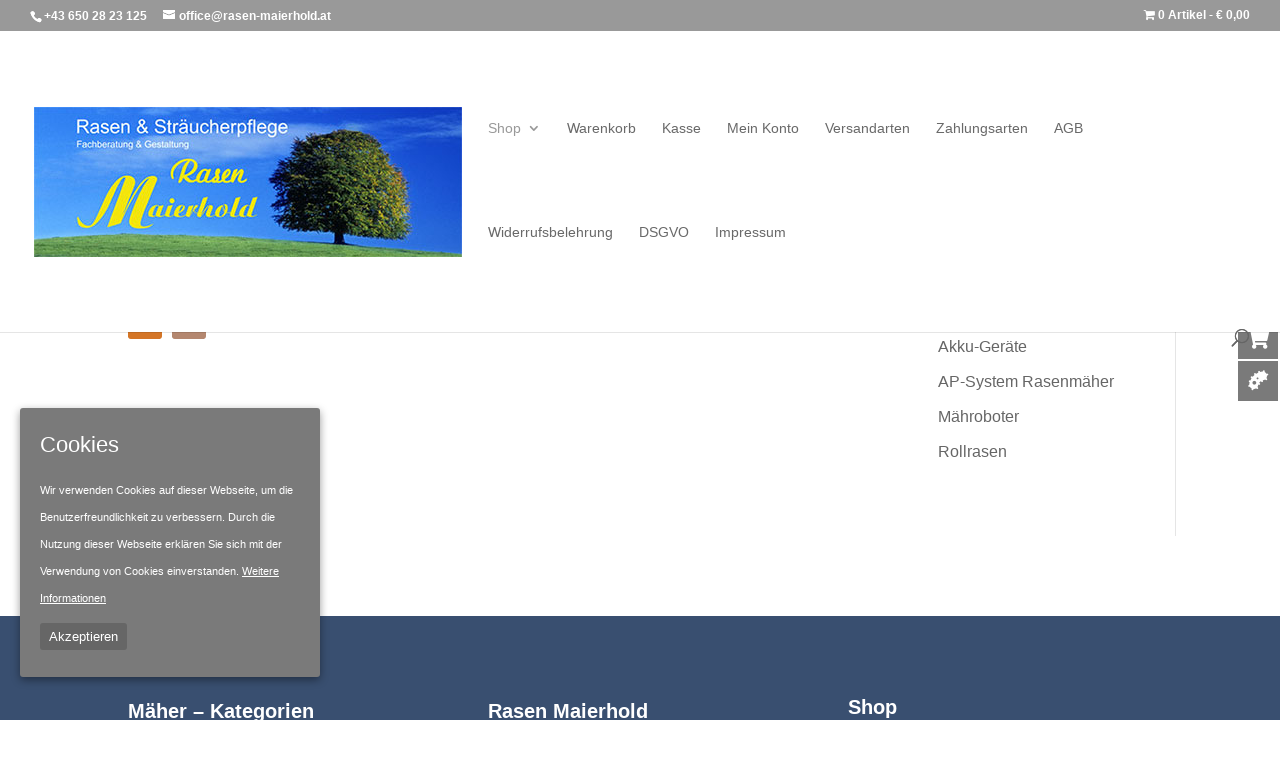

--- FILE ---
content_type: text/html; charset=UTF-8
request_url: https://shop.rasen-maierhold.at/produkt-kategorie/ap-system-heckenschere/
body_size: 14845
content:
<!DOCTYPE html>
<html lang="de-DE">
<head>
	<meta charset="UTF-8" />
<meta http-equiv="X-UA-Compatible" content="IE=edge">
	<link rel="pingback" href="https://shop.rasen-maierhold.at/xmlrpc.php" />

	<script type="text/javascript">
		document.documentElement.className = 'js';
	</script>
	
	<title>Kategorie: AP&#x2d;System Heckenschere | Maierhold Alfred Rasen&#x2d; und Sträucherpflege</title>
<meta name='robots' content='max-image-preview:large' />

<meta name="robots" content="noindex" />
<meta property="og:image" content="https://shop.rasen-maierhold.at/wp-content/uploads/2021/03/cropped-Icon.jpg" />
<meta property="og:image:width" content="512" />
<meta property="og:image:height" content="512" />
<meta property="og:locale" content="de_DE" />
<meta property="og:type" content="website" />
<meta property="og:title" content="Kategorie: AP&#x2d;System Heckenschere | Maierhold Alfred Rasen&#x2d; und Sträucherpflege" />
<meta property="og:url" content="https://shop.rasen-maierhold.at/produkt-kategorie/ap-system-heckenschere/" />
<meta property="og:site_name" content="Maierhold Alfred Rasen- und Sträucherpflege" />

<link rel='dns-prefetch' href='//s.w.org' />
<link rel="alternate" type="application/rss+xml" title="Maierhold Alfred Rasen- und Sträucherpflege &raquo; Feed" href="https://shop.rasen-maierhold.at/feed/" />
<link rel="alternate" type="application/rss+xml" title="Maierhold Alfred Rasen- und Sträucherpflege &raquo; Kommentar-Feed" href="https://shop.rasen-maierhold.at/comments/feed/" />
<link rel="alternate" type="application/rss+xml" title="Maierhold Alfred Rasen- und Sträucherpflege &raquo; AP-System Heckenschere Kategorie Feed" href="https://shop.rasen-maierhold.at/produkt-kategorie/ap-system-heckenschere/feed/" />
		<script type="text/javascript">
			window._wpemojiSettings = {"baseUrl":"https:\/\/s.w.org\/images\/core\/emoji\/13.0.1\/72x72\/","ext":".png","svgUrl":"https:\/\/s.w.org\/images\/core\/emoji\/13.0.1\/svg\/","svgExt":".svg","source":{"concatemoji":"https:\/\/shop.rasen-maierhold.at\/wp-includes\/js\/wp-emoji-release.min.js?ver=1c0a6b819873233b882fbb3c777a9674"}};
			!function(e,a,t){var n,r,o,i=a.createElement("canvas"),p=i.getContext&&i.getContext("2d");function s(e,t){var a=String.fromCharCode;p.clearRect(0,0,i.width,i.height),p.fillText(a.apply(this,e),0,0);e=i.toDataURL();return p.clearRect(0,0,i.width,i.height),p.fillText(a.apply(this,t),0,0),e===i.toDataURL()}function c(e){var t=a.createElement("script");t.src=e,t.defer=t.type="text/javascript",a.getElementsByTagName("head")[0].appendChild(t)}for(o=Array("flag","emoji"),t.supports={everything:!0,everythingExceptFlag:!0},r=0;r<o.length;r++)t.supports[o[r]]=function(e){if(!p||!p.fillText)return!1;switch(p.textBaseline="top",p.font="600 32px Arial",e){case"flag":return s([127987,65039,8205,9895,65039],[127987,65039,8203,9895,65039])?!1:!s([55356,56826,55356,56819],[55356,56826,8203,55356,56819])&&!s([55356,57332,56128,56423,56128,56418,56128,56421,56128,56430,56128,56423,56128,56447],[55356,57332,8203,56128,56423,8203,56128,56418,8203,56128,56421,8203,56128,56430,8203,56128,56423,8203,56128,56447]);case"emoji":return!s([55357,56424,8205,55356,57212],[55357,56424,8203,55356,57212])}return!1}(o[r]),t.supports.everything=t.supports.everything&&t.supports[o[r]],"flag"!==o[r]&&(t.supports.everythingExceptFlag=t.supports.everythingExceptFlag&&t.supports[o[r]]);t.supports.everythingExceptFlag=t.supports.everythingExceptFlag&&!t.supports.flag,t.DOMReady=!1,t.readyCallback=function(){t.DOMReady=!0},t.supports.everything||(n=function(){t.readyCallback()},a.addEventListener?(a.addEventListener("DOMContentLoaded",n,!1),e.addEventListener("load",n,!1)):(e.attachEvent("onload",n),a.attachEvent("onreadystatechange",function(){"complete"===a.readyState&&t.readyCallback()})),(n=t.source||{}).concatemoji?c(n.concatemoji):n.wpemoji&&n.twemoji&&(c(n.twemoji),c(n.wpemoji)))}(window,document,window._wpemojiSettings);
		</script>
		<meta content="netservice Child Theme v.1.0" name="generator"/><style type="text/css">
img.wp-smiley,
img.emoji {
	display: inline !important;
	border: none !important;
	box-shadow: none !important;
	height: 1em !important;
	width: 1em !important;
	margin: 0 .07em !important;
	vertical-align: -0.1em !important;
	background: none !important;
	padding: 0 !important;
}
</style>
	<link rel='stylesheet' id='wpmf_divi_css-css'  href='https://shop.rasen-maierhold.at/wp-content/plugins/wp-media-folder/assets/css/divi-widgets.css?ver=5.3.14' type='text/css' media='all' />
<link rel='stylesheet' id='wp-block-library-css'  href='https://shop.rasen-maierhold.at/wp-includes/css/dist/block-library/style.min.css?ver=1c0a6b819873233b882fbb3c777a9674' type='text/css' media='all' />
<link rel='stylesheet' id='wc-block-vendors-style-css'  href='https://shop.rasen-maierhold.at/wp-content/plugins/woocommerce/packages/woocommerce-blocks/build/vendors-style.css?ver=4.4.3' type='text/css' media='all' />
<link rel='stylesheet' id='wc-block-style-css'  href='https://shop.rasen-maierhold.at/wp-content/plugins/woocommerce/packages/woocommerce-blocks/build/style.css?ver=4.4.3' type='text/css' media='all' />
<link rel='stylesheet' id='dica-lightbox-styles-css'  href='https://shop.rasen-maierhold.at/wp-content/plugins/dg-divi-carousel/styles/light-box-styles.css?ver=1c0a6b819873233b882fbb3c777a9674' type='text/css' media='all' />
<link rel='stylesheet' id='swipe-style-css'  href='https://shop.rasen-maierhold.at/wp-content/plugins/dg-divi-carousel/styles/swiper.min.css?ver=1c0a6b819873233b882fbb3c777a9674' type='text/css' media='all' />
<link rel='stylesheet' id='ags-styles-css'  href='https://shop.rasen-maierhold.at/wp-content/plugins/divi-shop-builder/includes/css/divi-shop-builder.css?ver=1c0a6b819873233b882fbb3c777a9674' type='text/css' media='all' />
<link rel='stylesheet' id='ags-layout-styles-css'  href='https://shop.rasen-maierhold.at/wp-content/plugins/divi-shop-builder/includes/css/divi-shop-builder-columns.css?ver=1c0a6b819873233b882fbb3c777a9674' type='text/css' media='all' />
<link rel='stylesheet' id='ags-dynamic-styles-css'  href='https://shop.rasen-maierhold.at/wp-content/plugins/divi-shop-builder/includes/css/divi-shop-builder-styles.css?ver=1c0a6b819873233b882fbb3c777a9674' type='text/css' media='all' />
<link rel='stylesheet' id='cookie-consent-style-css'  href='https://shop.rasen-maierhold.at/wp-content/plugins/uk-cookie-consent/assets/css/style.css?ver=1c0a6b819873233b882fbb3c777a9674' type='text/css' media='all' />
<link rel='stylesheet' id='wcfad-style-css'  href='https://shop.rasen-maierhold.at/wp-content/plugins/woocommerce-fees-discounts/assets/css/wcfad-style.css?ver=1.8.2-beta3' type='text/css' media='all' />
<link rel='stylesheet' id='wpmenucart-icons-css'  href='https://shop.rasen-maierhold.at/wp-content/plugins/woocommerce-menu-bar-cart/css/wpmenucart-icons.css?ver=2.9.7' type='text/css' media='all' />
<link rel='stylesheet' id='wpmenucart-font-css'  href='https://shop.rasen-maierhold.at/wp-content/plugins/woocommerce-menu-bar-cart/css/wpmenucart-font.css?ver=2.9.7' type='text/css' media='all' />
<link rel='stylesheet' id='wpmenucart-css'  href='https://shop.rasen-maierhold.at/wp-content/plugins/woocommerce-menu-bar-cart/css/wpmenucart-main.css?ver=2.9.7' type='text/css' media='all' />
<style id='wpmenucart-inline-css' type='text/css'>
.et-cart-info { display:none !important; } .site-header-cart { display:none !important; }
</style>
<link rel='stylesheet' id='woocommerce-layout-css'  href='https://shop.rasen-maierhold.at/wp-content/plugins/woocommerce/assets/css/woocommerce-layout.css?ver=5.1.0' type='text/css' media='all' />
<link rel='stylesheet' id='woocommerce-smallscreen-css'  href='https://shop.rasen-maierhold.at/wp-content/plugins/woocommerce/assets/css/woocommerce-smallscreen.css?ver=5.1.0' type='text/css' media='only screen and (max-width: 768px)' />
<link rel='stylesheet' id='woocommerce-general-css'  href='https://shop.rasen-maierhold.at/wp-content/plugins/woocommerce/assets/css/woocommerce.css?ver=5.1.0' type='text/css' media='all' />
<style id='woocommerce-inline-inline-css' type='text/css'>
.woocommerce form .form-row .required { visibility: visible; }
</style>
<link rel='stylesheet' id='wpmfAddonFrontStyle-css'  href='https://shop.rasen-maierhold.at/wp-content/plugins/wp-media-folder-addon//assets/css/front.css?ver=3.4.15' type='text/css' media='all' />
<link rel='stylesheet' id='wpmf-single-file-css'  href='https://shop.rasen-maierhold.at/wp-content/uploads/wpmf/css/wpmf_single_file.css?ver=5.3.14' type='text/css' media='all' />
<style id='wpmf-single-file-inline-css' type='text/css'>
.content-align-center.elementor-widget-wpmf_file_design .wpmf_mce-wrap {text-align: center;}.content-align-left.elementor-widget-wpmf_file_design .wpmf_mce-wrap {text-align: left;}.content-align-right.elementor-widget-wpmf_file_design .wpmf_mce-wrap {text-align: right;}.wpmf-defile{display: inline-block; float:none !important}.wpmf-defile span.wpmf_mce-single-child{float:left}
</style>
<link rel='stylesheet' id='wpmf-singleimage-popup-style-css'  href='https://shop.rasen-maierhold.at/wp-content/plugins/wp-media-folder/assets/css/display-gallery/magnific-popup.css?ver=0.9.9' type='text/css' media='all' />
<link rel='stylesheet' id='diaw-divi-attention-wpcc-css'  href='https://shop.rasen-maierhold.at/wp-content/plugins/divi-attention-wpcc/styles/attention-style.min.css?ver=1.3.2.3' type='text/css' media='all' />
<link rel='stylesheet' id='divi-datetime-picker-wpcc-flatpickr-css'  href='https://shop.rasen-maierhold.at/wp-content/plugins/divi-datetimepicker-awb/vendor/flatpickr/flatpickr.min.css?ver=2.4.5' type='text/css' media='all' />
<link rel='stylesheet' id='wc-gateway-ppec-frontend-css'  href='https://shop.rasen-maierhold.at/wp-content/plugins/woocommerce-gateway-paypal-express-checkout/assets/css/wc-gateway-ppec-frontend.css?ver=2.1.1' type='text/css' media='all' />
<link rel='stylesheet' id='parent-style-css'  href='https://shop.rasen-maierhold.at/wp-content/themes/Divi/style.dev.css?ver=1c0a6b819873233b882fbb3c777a9674' type='text/css' media='all' />
<link rel='stylesheet' id='divi-style-css'  href='https://shop.rasen-maierhold.at/wp-content/themes/netserviceDiviChildTheme/style.css?ver=4.9.1' type='text/css' media='all' />
<link rel='stylesheet' id='divi-carousel-styles-css'  href='https://shop.rasen-maierhold.at/wp-content/plugins/dg-divi-carousel/styles/style.min.css?ver=2.0.19' type='text/css' media='all' />
<link rel='stylesheet' id='divi-modules-table-maker-styles-css'  href='https://shop.rasen-maierhold.at/wp-content/plugins/divi-modules-table-maker/styles/style.min.css?ver=2.0.1' type='text/css' media='all' />
<link rel='stylesheet' id='divi-woocommerce-pages-styles-css'  href='https://shop.rasen-maierhold.at/wp-content/plugins/divi-shop-builder/styles/style.min.css?ver=1.0.0' type='text/css' media='all' />
<link rel='stylesheet' id='wpmf-styles-css'  href='https://shop.rasen-maierhold.at/wp-content/plugins/wp-media-folder/class/divi-widgets/styles/style.min.css?ver=1.0.0' type='text/css' media='all' />
<link rel='stylesheet' id='divi-attention-wpcc-styles-css'  href='https://shop.rasen-maierhold.at/wp-content/plugins/divi-attention-wpcc/styles/style.min.css?ver=1.0.0' type='text/css' media='all' />
<link rel='stylesheet' id='et-shortcodes-responsive-css-css'  href='https://shop.rasen-maierhold.at/wp-content/themes/Divi/epanel/shortcodes/css/shortcodes_responsive.css?ver=4.9.1' type='text/css' media='all' />
<link rel='stylesheet' id='magnific-popup-css'  href='https://shop.rasen-maierhold.at/wp-content/themes/Divi/includes/builder/styles/magnific_popup.css?ver=4.9.1' type='text/css' media='all' />
<link rel='stylesheet' id='woocommerce-gzd-layout-css'  href='https://shop.rasen-maierhold.at/wp-content/plugins/woocommerce-germanized/assets/css/layout.min.css?ver=3.3.7' type='text/css' media='all' />
<style id='woocommerce-gzd-layout-inline-css' type='text/css'>
.woocommerce-checkout .shop_table { background-color: #eeeeee; } p.woocommerce-shipping-destination { display: none; }
</style>
<link rel='stylesheet' id='photoswipe-css'  href='https://shop.rasen-maierhold.at/wp-content/plugins/woocommerce/assets/css/photoswipe/photoswipe.min.css?ver=5.1.0' type='text/css' media='all' />
<link rel='stylesheet' id='photoswipe-default-skin-css'  href='https://shop.rasen-maierhold.at/wp-content/plugins/woocommerce/assets/css/photoswipe/default-skin/default-skin.min.css?ver=5.1.0' type='text/css' media='all' />
<link rel='stylesheet' id='dashicons-css'  href='https://shop.rasen-maierhold.at/wp-includes/css/dashicons.min.css?ver=1c0a6b819873233b882fbb3c777a9674' type='text/css' media='all' />
<link rel='stylesheet' id='dtb-static-css-css'  href='https://shop.rasen-maierhold.at/wp-content/plugins/divi-toolbox/cache/wp_dtb-style-3647480.css?ver=1c0a6b819873233b882fbb3c777a9674' type='text/css' media='all' />
<script type='text/javascript' src='https://shop.rasen-maierhold.at/wp-includes/js/jquery/jquery.min.js?ver=3.5.1' id='jquery-core-js'></script>
<script type='text/javascript' src='https://shop.rasen-maierhold.at/wp-includes/js/jquery/jquery-migrate.min.js?ver=3.3.2' id='jquery-migrate-js'></script>
<script type='text/javascript' id='wpmenucart-ajax-assist-js-extra'>
/* <![CDATA[ */
var wpmenucart_ajax_assist = {"shop_plugin":"woocommerce","always_display":"1"};
/* ]]> */
</script>
<script type='text/javascript' src='https://shop.rasen-maierhold.at/wp-content/plugins/woocommerce-menu-bar-cart/javascript/wpmenucart-ajax-assist.js?ver=2.9.7' id='wpmenucart-ajax-assist-js'></script>
<script type='text/javascript' src='https://shop.rasen-maierhold.at/wp-content/plugins/wp-media-folder/assets/js/single_image_lightbox/single_image_lightbox.js?ver=5.3.14' id='wpmf-singleimage-lightbox-js'></script>
<script data-cfasync="false" src="https://shop.rasen-maierhold.at/wp-content/plugins/divi-datetimepicker-awb/vendor/flatpickr/flatpickr.min.js?ver=2.4.5" ></script><script data-cfasync="false" src="https://shop.rasen-maierhold.at/wp-content/plugins/divi-datetimepicker-awb/l10n/all.js?ver=2.4.5" ></script><link rel="https://api.w.org/" href="https://shop.rasen-maierhold.at/wp-json/" /><link rel="EditURI" type="application/rsd+xml" title="RSD" href="https://shop.rasen-maierhold.at/xmlrpc.php?rsd" />
<link rel="wlwmanifest" type="application/wlwmanifest+xml" href="https://shop.rasen-maierhold.at/wp-includes/wlwmanifest.xml" /> 
<style id="ctcc-css" type="text/css" media="screen">
				#catapult-cookie-bar {
					box-sizing: border-box;
					max-height: 0;
					opacity: 0;
					z-index: 99999;
					overflow: hidden;
					color: #ffffff;
					position: fixed;
					left: 20px;
					bottom: 6%;
					width: 300px;
					background-color: #7a7a7a;
				}
				#catapult-cookie-bar a {
					color: #fff;
				}
				#catapult-cookie-bar .x_close span {
					background-color: #ffffff;
				}
				button#catapultCookie {
					background:#666666;
					color: #ffffff;
					border: 0; padding: 6px 9px; border-radius: 3px;
				}
				#catapult-cookie-bar h3 {
					color: #ffffff;
				}
				.has-cookie-bar #catapult-cookie-bar {
					opacity: 1;
					max-height: 999px;
					min-height: 30px;
				}</style><meta name="viewport" content="width=device-width, initial-scale=1.0, maximum-scale=1.0, user-scalable=0" /><link rel="preload" href="https://shop.rasen-maierhold.at/wp-content/themes/Divi/core/admin/fonts/modules.ttf" as="font" crossorigin="anonymous">	<noscript><style>.woocommerce-product-gallery{ opacity: 1 !important; }</style></noscript>
	<script id='nitro-telemetry'>(()=>{window.NitroPack=window.NitroPack||{coreVersion:"na",isCounted:!1};let e=document.createElement("script");if(e.src="https://nitroscripts.com/FlbzSpJMBneLGeeyDlxTJuYuSdsvGnUO",e.async=!0,e.id="nitro-script",document.head.appendChild(e),!window.NitroPack.isCounted){window.NitroPack.isCounted=!0;let t=()=>{navigator.sendBeacon("https://to.getnitropack.com/p",JSON.stringify({siteId:"FlbzSpJMBneLGeeyDlxTJuYuSdsvGnUO",url:window.location.href,isOptimized:!!window.IS_NITROPACK,coreVersion:"na",missReason:window.NPTelemetryMetadata?.missReason||"",pageType:window.NPTelemetryMetadata?.pageType||"",isEligibleForOptimization:!!window.NPTelemetryMetadata?.isEligibleForOptimization}))};(()=>{let e=()=>new Promise(e=>{"complete"===document.readyState?e():window.addEventListener("load",e)}),i=()=>new Promise(e=>{document.prerendering?document.addEventListener("prerenderingchange",e,{once:!0}):e()}),a=async()=>{await i(),await e(),t()};a()})(),window.addEventListener("pageshow",e=>{if(e.persisted){let i=document.prerendering||self.performance?.getEntriesByType?.("navigation")[0]?.activationStart>0;"visible"!==document.visibilityState||i||t()}})}})();</script><div class="netserviceWindow" onclick="location.href='/netservice';"></div><link rel="icon" href="https://shop.rasen-maierhold.at/wp-content/uploads/2021/03/cropped-Icon-32x32.jpg" sizes="32x32" />
<link rel="icon" href="https://shop.rasen-maierhold.at/wp-content/uploads/2021/03/cropped-Icon-192x192.jpg" sizes="192x192" />
<link rel="apple-touch-icon" href="https://shop.rasen-maierhold.at/wp-content/uploads/2021/03/cropped-Icon-180x180.jpg" />
<meta name="msapplication-TileImage" content="https://shop.rasen-maierhold.at/wp-content/uploads/2021/03/cropped-Icon-270x270.jpg" />
<style id="et-divi-customizer-global-cached-inline-styles">body,.et_pb_column_1_2 .et_quote_content blockquote cite,.et_pb_column_1_2 .et_link_content a.et_link_main_url,.et_pb_column_1_3 .et_quote_content blockquote cite,.et_pb_column_3_8 .et_quote_content blockquote cite,.et_pb_column_1_4 .et_quote_content blockquote cite,.et_pb_blog_grid .et_quote_content blockquote cite,.et_pb_column_1_3 .et_link_content a.et_link_main_url,.et_pb_column_3_8 .et_link_content a.et_link_main_url,.et_pb_column_1_4 .et_link_content a.et_link_main_url,.et_pb_blog_grid .et_link_content a.et_link_main_url,body .et_pb_bg_layout_light .et_pb_post p,body .et_pb_bg_layout_dark .et_pb_post p{font-size:16px}.et_pb_slide_content,.et_pb_best_value{font-size:18px}.woocommerce #respond input#submit,.woocommerce-page #respond input#submit,.woocommerce #content input.button,.woocommerce-page #content input.button,.woocommerce-message,.woocommerce-error,.woocommerce-info{background:#999999!important}#et_search_icon:hover,.mobile_menu_bar:before,.mobile_menu_bar:after,.et_toggle_slide_menu:after,.et-social-icon a:hover,.et_pb_sum,.et_pb_pricing li a,.et_pb_pricing_table_button,.et_overlay:before,.entry-summary p.price ins,.woocommerce div.product span.price,.woocommerce-page div.product span.price,.woocommerce #content div.product span.price,.woocommerce-page #content div.product span.price,.woocommerce div.product p.price,.woocommerce-page div.product p.price,.woocommerce #content div.product p.price,.woocommerce-page #content div.product p.price,.et_pb_member_social_links a:hover,.woocommerce .star-rating span:before,.woocommerce-page .star-rating span:before,.et_pb_widget li a:hover,.et_pb_filterable_portfolio .et_pb_portfolio_filters li a.active,.et_pb_filterable_portfolio .et_pb_portofolio_pagination ul li a.active,.et_pb_gallery .et_pb_gallery_pagination ul li a.active,.wp-pagenavi span.current,.wp-pagenavi a:hover,.nav-single a,.tagged_as a,.posted_in a{color:#999999}.et_pb_contact_submit,.et_password_protected_form .et_submit_button,.et_pb_bg_layout_light .et_pb_newsletter_button,.comment-reply-link,.form-submit .et_pb_button,.et_pb_bg_layout_light .et_pb_promo_button,.et_pb_bg_layout_light .et_pb_more_button,.woocommerce a.button.alt,.woocommerce-page a.button.alt,.woocommerce button.button.alt,.woocommerce button.button.alt.disabled,.woocommerce-page button.button.alt,.woocommerce-page button.button.alt.disabled,.woocommerce input.button.alt,.woocommerce-page input.button.alt,.woocommerce #respond input#submit.alt,.woocommerce-page #respond input#submit.alt,.woocommerce #content input.button.alt,.woocommerce-page #content input.button.alt,.woocommerce a.button,.woocommerce-page a.button,.woocommerce button.button,.woocommerce-page button.button,.woocommerce input.button,.woocommerce-page input.button,.et_pb_contact p input[type="checkbox"]:checked+label i:before,.et_pb_bg_layout_light.et_pb_module.et_pb_button{color:#999999}.footer-widget h4{color:#999999}.et-search-form,.nav li ul,.et_mobile_menu,.footer-widget li:before,.et_pb_pricing li:before,blockquote{border-color:#999999}.et_pb_counter_amount,.et_pb_featured_table .et_pb_pricing_heading,.et_quote_content,.et_link_content,.et_audio_content,.et_pb_post_slider.et_pb_bg_layout_dark,.et_slide_in_menu_container,.et_pb_contact p input[type="radio"]:checked+label i:before{background-color:#999999}a{color:#000000}.nav li ul{border-color:#7a7a7a}#top-header,#et-secondary-nav li ul{background-color:#999999}.et_header_style_centered .mobile_nav .select_page,.et_header_style_split .mobile_nav .select_page,.et_nav_text_color_light #top-menu>li>a,.et_nav_text_color_dark #top-menu>li>a,#top-menu a,.et_mobile_menu li a,.et_nav_text_color_light .et_mobile_menu li a,.et_nav_text_color_dark .et_mobile_menu li a,#et_search_icon:before,.et_search_form_container input,span.et_close_search_field:after,#et-top-navigation .et-cart-info{color:rgba(102,102,102,0.98)}.et_search_form_container input::-moz-placeholder{color:rgba(102,102,102,0.98)}.et_search_form_container input::-webkit-input-placeholder{color:rgba(102,102,102,0.98)}.et_search_form_container input:-ms-input-placeholder{color:rgba(102,102,102,0.98)}#main-header .nav li ul a{color:#666666}#top-menu li.current-menu-ancestor>a,#top-menu li.current-menu-item>a,#top-menu li.current_page_item>a,.et_color_scheme_red #top-menu li.current-menu-ancestor>a,.et_color_scheme_red #top-menu li.current-menu-item>a,.et_color_scheme_red #top-menu li.current_page_item>a,.et_color_scheme_pink #top-menu li.current-menu-ancestor>a,.et_color_scheme_pink #top-menu li.current-menu-item>a,.et_color_scheme_pink #top-menu li.current_page_item>a,.et_color_scheme_orange #top-menu li.current-menu-ancestor>a,.et_color_scheme_orange #top-menu li.current-menu-item>a,.et_color_scheme_orange #top-menu li.current_page_item>a,.et_color_scheme_green #top-menu li.current-menu-ancestor>a,.et_color_scheme_green #top-menu li.current-menu-item>a,.et_color_scheme_green #top-menu li.current_page_item>a{color:#999999}#footer-widgets .footer-widget a,#footer-widgets .footer-widget li a,#footer-widgets .footer-widget li a:hover{color:#ffffff}.footer-widget{color:#ffffff}#main-footer .footer-widget h4{color:#999999}.footer-widget li:before{border-color:#999999}#footer-widgets .footer-widget li:before{top:10.6px}.et_slide_in_menu_container,.et_slide_in_menu_container .et-search-field{letter-spacing:px}.et_slide_in_menu_container .et-search-field::-moz-placeholder{letter-spacing:px}.et_slide_in_menu_container .et-search-field::-webkit-input-placeholder{letter-spacing:px}.et_slide_in_menu_container .et-search-field:-ms-input-placeholder{letter-spacing:px}@media only screen and (min-width:981px){.et_header_style_left #et-top-navigation,.et_header_style_split #et-top-navigation{padding:90px 0 0 0}.et_header_style_left #et-top-navigation nav>ul>li>a,.et_header_style_split #et-top-navigation nav>ul>li>a{padding-bottom:90px}.et_header_style_split .centered-inline-logo-wrap{width:180px;margin:-180px 0}.et_header_style_split .centered-inline-logo-wrap #logo{max-height:180px}.et_pb_svg_logo.et_header_style_split .centered-inline-logo-wrap #logo{height:180px}.et_header_style_centered #top-menu>li>a{padding-bottom:32px}.et_header_style_slide #et-top-navigation,.et_header_style_fullscreen #et-top-navigation{padding:81px 0 81px 0!important}.et_header_style_centered #main-header .logo_container{height:180px}#logo{max-height:100%}.et_pb_svg_logo #logo{height:100%}.et-fixed-header#top-header,.et-fixed-header#top-header #et-secondary-nav li ul{background-color:#999999}.et-fixed-header #top-menu a,.et-fixed-header #et_search_icon:before,.et-fixed-header #et_top_search .et-search-form input,.et-fixed-header .et_search_form_container input,.et-fixed-header .et_close_search_field:after,.et-fixed-header #et-top-navigation .et-cart-info{color:#000000!important}.et-fixed-header .et_search_form_container input::-moz-placeholder{color:#000000!important}.et-fixed-header .et_search_form_container input::-webkit-input-placeholder{color:#000000!important}.et-fixed-header .et_search_form_container input:-ms-input-placeholder{color:#000000!important}.et-fixed-header #top-menu li.current-menu-ancestor>a,.et-fixed-header #top-menu li.current-menu-item>a,.et-fixed-header #top-menu li.current_page_item>a{color:#666666!important}}@media only screen and (min-width:1350px){.et_pb_row{padding:27px 0}.et_pb_section{padding:54px 0}.single.et_pb_pagebuilder_layout.et_full_width_page .et_post_meta_wrapper{padding-top:81px}.et_pb_fullwidth_section{padding:0}}	h1,h2,h3,h4,h5,h6{font-family:'Montserrat',sans-serif}body,input,textarea,select{font-family:'Open Sans',sans-serif}.netserviceWindow{margin:0;padding:0;width:30px;height:30px;position:absolute;z-index:99999999999;top:0;left:0;cursor:pointer}#catapult-cookie-bar{font-size:11px}a.ctcc-more-info-link{text-decoration:underline}.wptmtable tr,.wptmtable th,.wptmtable td{font-family:Open Sans!important}div.wcfad-pricing-table-wrapper table{border-spacing:0;width:100%;border-collapse:separate;margin:20px 0}div.wcfad-pricing-table-wrapper table:not(.has-background) th{background-color:#f8f8f8}div.wcfad-pricing-table-wrapper table:not(.has-background) tbody tr:nth-child(2n) td{background-color:#fbfbfb}div.wcfad-pricing-table-wrapper table td,div.wcfad-pricing-table-wrapper table th{padding:10px!important}.woocommerce-shipping-calculator{visibility:hidden;position:relative}.woocommerce-shipping-methods>li>label{visibility:hidden;position:relative}.woocommerce-shipping-methods>li>label:after{visibility:visible;position:absolute;top:0;left:0;content:"Transportkosten je nach Bestellemenge"}</style><!-- ## NXS/OG ## --><!-- ## NXSOGTAGS ## --><!-- ## NXS/OG ## -->
</head>
<body class="archive tax-product_cat term-ap-system-heckenschere term-76 theme-Divi et-tb-has-template et-tb-has-body et-tb-has-footer dtb_mobile dtb_mobile_ dtb_archives dtb_blog_list_2 dtb_woo woocommerce woocommerce-page woocommerce-no-js toolbox_menu2 et_pb_button_helper_class et_fullwidth_nav et_fullwidth_secondary_nav et_fixed_nav et_show_nav et_secondary_nav_enabled et_secondary_nav_two_panels et_primary_nav_dropdown_animation_fade et_secondary_nav_dropdown_animation_fade et_header_style_left et_cover_background et_pb_gutter osx et_pb_gutters3 et_divi_theme et-db">
	<div id="page-container">
<div id="et-boc" class="et-boc">
			
				<div id="top-header">
		<div class="container clearfix">

		
			<div id="et-info">
							<span id="et-info-phone">+43 650 28 23 125</span>
			
							<a href="mailto:office@rasen-maierhold.at"><span id="et-info-email">office@rasen-maierhold.at</span></a>
			
						</div> <!-- #et-info -->

		
			<div id="et-secondary-menu">
			<ul id="et-secondary-nav" class="menu"><li class="menu-item wpmenucartli wpmenucart-display-standard" id="wpmenucartli"><a class="wpmenucart-contents empty-wpmenucart-visible" href="https://shop.rasen-maierhold.at/" title="Zum Shop"><i class="wpmenucart-icon-shopping-cart-0" role="img" aria-label="Warenkorb"></i><span class="cartcontents">0 Artikel</span><span class="amount">&euro;&nbsp;0,00</span></a></li></ul><a href="https://shop.rasen-maierhold.at/warenkorb/" class="et-cart-info">
				<span>0-Artikel</span>
			</a>			</div> <!-- #et-secondary-menu -->

		</div> <!-- .container -->
	</div> <!-- #top-header -->


	<header id="main-header" data-height-onload="180">
		<div class="container clearfix et_menu_container">
					<div class="logo_container">
				<span class="logo_helper"></span>
				<a href="https://shop.rasen-maierhold.at/">
					<img src="https://shop.rasen-maierhold.at/wp-content/uploads/2021/03/Logo-Header-Rasen-Maierhold.jpg" alt="Maierhold Alfred Rasen- und Sträucherpflege" id="logo" data-height-percentage="100" />
				</a>
			</div>
					<div id="et-top-navigation" data-height="180" data-fixed-height="40">
									<nav id="top-menu-nav">
					<ul id="top-menu" class="nav"><li class="menu-item menu-item-type-post_type menu-item-object-page menu-item-home current-menu-ancestor current-menu-parent current_page_parent current_page_ancestor menu-item-has-children menu-item-229995"><a href="https://shop.rasen-maierhold.at/">Shop</a>
<ul class="sub-menu">
	<li class="menu-item menu-item-type-custom menu-item-object-custom menu-item-230653"><a href="https://shop.rasen-maierhold.at/produkt-kategorie/rollrasen/">Rollrasen</a></li>
	<li class="menu-item menu-item-type-custom menu-item-object-custom menu-item-230675"><a href="https://shop.rasen-maierhold.at/produkt-kategorie/automatische-maeher/">Mähroboter</a></li>
	<li class="menu-item menu-item-type-custom menu-item-object-custom menu-item-230677"><a href="https://shop.rasen-maierhold.at/produkt-kategorie/maeherzubehoer/">Zubehör für Mähroboter</a></li>
	<li class="menu-item menu-item-type-custom menu-item-object-custom menu-item-230659"><a href="https://shop.rasen-maierhold.at/produkt-kategorie/akku-geraete/">Akku-Geräte</a></li>
	<li class="menu-item menu-item-type-custom menu-item-object-custom menu-item-230661"><a href="https://shop.rasen-maierhold.at/produkt-kategorie/ap-system-blasgeraete/">AP-System Blasgeräte</a></li>
	<li class="menu-item menu-item-type-custom menu-item-object-custom current-menu-item menu-item-230663"><a href="https://shop.rasen-maierhold.at/produkt-kategorie/ap-system-heckenschere/" aria-current="page">AP-System Heckenschere</a></li>
	<li class="menu-item menu-item-type-custom menu-item-object-custom menu-item-230665"><a href="https://shop.rasen-maierhold.at/produkt-kategorie/ap-system-heckenschneider/">AP-System Heckenschneider</a></li>
	<li class="menu-item menu-item-type-custom menu-item-object-custom menu-item-230667"><a href="https://shop.rasen-maierhold.at/produkt-kategorie/ap-system-kombi-motoren/">AP-System Kombi Motoren</a></li>
	<li class="menu-item menu-item-type-custom menu-item-object-custom menu-item-230669"><a href="https://shop.rasen-maierhold.at/produkt-kategorie/ap-system-motorsense/">AP-System Motorsense</a></li>
	<li class="menu-item menu-item-type-custom menu-item-object-custom menu-item-230671"><a href="https://shop.rasen-maierhold.at/produkt-kategorie/ap-system-rasenmaeher/">AP-System Rasenmäher</a></li>
	<li class="menu-item menu-item-type-custom menu-item-object-custom menu-item-230673"><a href="https://shop.rasen-maierhold.at/produkt-kategorie/kombiwerkzeuge/">Kombiwerkzeuge</a></li>
</ul>
</li>
<li class="menu-item menu-item-type-post_type menu-item-object-page menu-item-229996"><a href="https://shop.rasen-maierhold.at/warenkorb/">Warenkorb</a></li>
<li class="menu-item menu-item-type-post_type menu-item-object-page menu-item-230645"><a href="https://shop.rasen-maierhold.at/kasse/">Kasse</a></li>
<li class="menu-item menu-item-type-post_type menu-item-object-page menu-item-229998"><a href="https://shop.rasen-maierhold.at/mein-konto/">Mein Konto</a></li>
<li class="menu-item menu-item-type-post_type menu-item-object-page menu-item-230002"><a href="https://shop.rasen-maierhold.at/versandarten/">Versandarten</a></li>
<li class="menu-item menu-item-type-post_type menu-item-object-page menu-item-230233"><a href="https://shop.rasen-maierhold.at/zahlungsarten/">Zahlungsarten</a></li>
<li class="menu-item menu-item-type-post_type menu-item-object-page menu-item-230000"><a href="https://shop.rasen-maierhold.at/agb/">AGB</a></li>
<li class="menu-item menu-item-type-post_type menu-item-object-page menu-item-230001"><a href="https://shop.rasen-maierhold.at/widerrufsbelehrung/">Widerrufsbelehrung</a></li>
<li class="menu-item menu-item-type-post_type menu-item-object-page menu-item-230245"><a href="https://shop.rasen-maierhold.at/dsgvo/">DSGVO</a></li>
<li class="menu-item menu-item-type-post_type menu-item-object-page menu-item-229999"><a href="https://shop.rasen-maierhold.at/impressum/">Impressum</a></li>
</ul>					</nav>
				
				
				
								<div id="et_top_search">
					<span id="et_search_icon"></span>
				</div>
				
				<div id="et_mobile_nav_menu">
				<div class="mobile_nav closed">
					<span class="select_page">Seite wählen</span>
					<span class="mobile_menu_bar mobile_menu_bar_toggle"></span>
				</div>
			</div>			</div> <!-- #et-top-navigation -->
		</div> <!-- .container -->
		<div class="et_search_outer">
			<div class="container et_search_form_container">
				<form role="search" method="get" class="et-search-form" action="https://shop.rasen-maierhold.at/">
				<input type="search" class="et-search-field" placeholder="Suchen &hellip;" value="" name="s" title="Suchen nach:" />				</form>
				<span class="et_close_search_field"></span>
			</div>
		</div>
	</header> <!-- #main-header -->
<div id="et-main-area">
	
    <div id="main-content">
    <div class="et-l et-l--body">
			<div class="et_builder_inner_content et_pb_gutters3">
		<div class="et_pb_section et_pb_section_0_tb_body et_section_regular" >
				
				
				
				
					
				
				
			</div> <!-- .et_pb_section --><div class="et_pb_section et_pb_section_1_tb_body et_section_specialty" >
				
				
				
				<div class="et_pb_row">
					<div class="et_pb_column et_pb_column_3_4 et_pb_column_0_tb_body   et_pb_specialty_column  et_pb_css_mix_blend_mode_passthrough">
				
				
				<div class="et_pb_row_inner et_pb_row_inner_0_tb_body">
				<div class="et_pb_column et_pb_column_4_4 et_pb_column_inner et_pb_column_inner_0_tb_body et-last-child">
				
				
				<div class="et_pb_with_border et_pb_module ags_woo_shop_plus ags_woo_shop_plus_0_tb_body  et_pb_text_align_left" data-icon="&#x55;" data-shortcode_index="0">
				
				
				<div class="ags_woo_shop_plus_multiview"><button class="grid-view active"></button><button class="list-view "></button></div><div class="woocommerce columns-3 ags-divi-wc-layout-grid ags-divi-wc-new-badge-no_overlay ags-divi-wc-sale-badge-no_overlay product-columns-3 product-columns-tablet-2 product-columns-phone-1"></div><div class="woocommerce columns-1 ags-divi-wc-layout-list ags-divi-wc-new-badge-no_overlay ags-divi-wc-sale-badge-no_overlay" style="display:none;"></div>
			</div>
			</div> <!-- .et_pb_column -->
				
				
			</div> <!-- .et_pb_row_inner -->
			</div> <!-- .et_pb_column --><div class="et_pb_column et_pb_column_1_4 et_pb_column_1_tb_body    et_pb_css_mix_blend_mode_passthrough">
				
				
				<div class="et_pb_module et_pb_sidebar_0_tb_body et_pb_widget_area clearfix et_pb_widget_area_left et_pb_bg_layout_light">
				
				
				<div id="woocommerce_product_categories-2" class="et_pb_widget woocommerce widget_product_categories"><h4 class="widgettitle">Produkt-Kategorien</h4><ul class="product-categories"><li class="cat-item cat-item-90"><a href="https://shop.rasen-maierhold.at/produkt-kategorie/akku-geraete/">Akku-Geräte</a></li>
<li class="cat-item cat-item-71"><a href="https://shop.rasen-maierhold.at/produkt-kategorie/ap-system-rasenmaeher/">AP-System Rasenmäher</a></li>
<li class="cat-item cat-item-52"><a href="https://shop.rasen-maierhold.at/produkt-kategorie/automatische-maeher/">Mähroboter</a></li>
<li class="cat-item cat-item-56"><a href="https://shop.rasen-maierhold.at/produkt-kategorie/rollrasen/">Rollrasen</a></li>
</ul></div> <!-- end .et_pb_widget -->
			</div> <!-- .et_pb_widget_area -->
			</div> <!-- .et_pb_column -->
				</div> <!-- .et_pb_row -->
				
			</div> <!-- .et_pb_section -->		</div><!-- .et_builder_inner_content -->
	</div><!-- .et-l -->
	    </div>
    

<script nitro-exclude>
    var heartbeatData = new FormData(); heartbeatData.append('nitroHeartbeat', '1');
    fetch(location.href, {method: 'POST', body: heartbeatData, credentials: 'omit'});
</script>
<script nitro-exclude>
    if (!window.NITROPACK_STATE || window.NITROPACK_STATE != 'FRESH') {
        var proxyPurgeOnly = 0;
        if (typeof navigator.sendBeacon !== 'undefined') {
            var nitroData = new FormData(); nitroData.append('nitroBeaconUrl', 'aHR0cHM6Ly9zaG9wLnJhc2VuLW1haWVyaG9sZC5hdC9wcm9kdWt0LWthdGVnb3JpZS9hcC1zeXN0ZW0taGVja2Vuc2NoZXJlLw=='); nitroData.append('nitroBeaconCookies', 'W10='); nitroData.append('nitroBeaconHash', '0bd14ff55b4a171456bd9107499450dc423b8b7a8d3faace206477928264d3493ec57e06e6958347eb578ba55bf2f17c6bc6975cb72829e2e5ce61f3b031d6e6'); nitroData.append('proxyPurgeOnly', ''); nitroData.append('layout', 'taxonomy'); navigator.sendBeacon(location.href, nitroData);
        } else {
            var xhr = new XMLHttpRequest(); xhr.open('POST', location.href, true); xhr.setRequestHeader('Content-Type', 'application/x-www-form-urlencoded'); xhr.send('nitroBeaconUrl=aHR0cHM6Ly9zaG9wLnJhc2VuLW1haWVyaG9sZC5hdC9wcm9kdWt0LWthdGVnb3JpZS9hcC1zeXN0ZW0taGVja2Vuc2NoZXJlLw==&nitroBeaconCookies=W10=&nitroBeaconHash=0bd14ff55b4a171456bd9107499450dc423b8b7a8d3faace206477928264d3493ec57e06e6958347eb578ba55bf2f17c6bc6975cb72829e2e5ce61f3b031d6e6&proxyPurgeOnly=&layout=taxonomy');
        }
    }
</script>	<footer class="et-l et-l--footer">
			<div class="et_builder_inner_content et_pb_gutters3"><div class="et_pb_section et_pb_section_0_tb_footer et_pb_with_background et_section_regular" >
				
				
				
				
					<div class="et_pb_row et_pb_row_0_tb_footer">
				<div class="et_pb_column et_pb_column_1_3 et_pb_column_0_tb_footer  et_pb_css_mix_blend_mode_passthrough">
				
				
				<div class="et_pb_module et_pb_text et_pb_text_0_tb_footer  et_pb_text_align_left et_pb_bg_layout_dark">
				
				
				<div class="et_pb_text_inner"><h3>Mäher &#8211; Kategorien</h3>
<ul>
<li><a href="#">Automatische Mäher</a></li>
<li><a href="#">Werkzeug</a></li>
<li><a href="#">Zubehör für Mähroboter</a></li>
</ul></div>
			</div> <!-- .et_pb_text -->
			</div> <!-- .et_pb_column --><div class="et_pb_column et_pb_column_1_3 et_pb_column_1_tb_footer  et_pb_css_mix_blend_mode_passthrough">
				
				
				<div class="et_pb_module et_pb_text et_pb_text_1_tb_footer  et_pb_text_align_left et_pb_bg_layout_dark">
				
				
				<div class="et_pb_text_inner"><h3>Rasen Maierhold</h3>
<p>Alfred Maierhold<br />Oedt 3 | A-8413 Ragnitz<br />Mail: <a href="mailto:office@rasen-maierhold.at">office@rasen-maierhold.at</a><br />Tel.Nr. <a href="tel:+436502823125">+43 650 28 23 125</a></p>
<p><a href="#"></a></p></div>
			</div> <!-- .et_pb_text --><div class="et_pb_module et_pb_code et_pb_code_0_tb_footer">
				
				
				<div class="et_pb_code_inner"><script>
	document.addEventListener("DOMContentLoaded", function(){
		let divc = document.querySelectorAll('div[style]');
		for (let i = 0, len = divc.length; i < len; i++) {
			let actdisplay = window.getComputedStyle(divc[i], null).display;
			let actclear = window.getComputedStyle(divc[i], null).clear;

			if(actdisplay == 'block' && actclear == 'both') {
				divc[i].remove();
	}
		}
			});
</script></div>
			</div> <!-- .et_pb_code -->
			</div> <!-- .et_pb_column --><div class="et_pb_column et_pb_column_1_3 et_pb_column_2_tb_footer  et_pb_css_mix_blend_mode_passthrough et-last-child">
				
				
				<div class="et_pb_module et_pb_text et_pb_text_2_tb_footer  et_pb_text_align_left et_pb_bg_layout_dark">
				
				
				<div class="et_pb_text_inner"><h3>Shop</h3>
<ul>
<li>Warenkorb</li>
<li>Mein Konto</li>
</ul></div>
			</div> <!-- .et_pb_text --><ul class="et_pb_module et_pb_social_media_follow et_pb_social_media_follow_0_tb_footer clearfix  et_pb_bg_layout_light">
				
				
				<li
            class='et_pb_social_media_follow_network_0_tb_footer et_pb_social_icon et_pb_social_network_link  et-social-facebook et_pb_social_media_follow_network_0_tb_footer'><a
              href='https://www.facebook.com/alfred.maierhold.3'
              class='icon et_pb_with_border'
              title='Folge auf Facebook'
               target="_blank"><span
                class='et_pb_social_media_follow_network_name'
                aria-hidden='true'
                >Folgen</span></a></li>
			</ul> <!-- .et_pb_counters -->
			</div> <!-- .et_pb_column -->
				
				
			</div> <!-- .et_pb_row -->
				
				
			</div> <!-- .et_pb_section -->		</div><!-- .et_builder_inner_content -->
	</footer><!-- .et-l -->
	    </div> <!-- #et-main-area -->

			
		</div><!-- #et-boc -->
		</div> <!-- #page-container -->

			<ul class="sticky-buttons -right-center -square -medium -space" id="sticky-buttons-1"><li><a href="https://shop.rasen-maierhold.at/warenkorb/" ><span class="sb-icon fas fa-shopping-cart"></span><span class="sb-label">Zum Warenkorb</span></a></li><li><a href="https://shop.rasen-maierhold.at/mein-konto/" ><span class="sb-icon fas fa-bacterium"></span><span class="sb-label">Mein Konto</span></a></li></ul>	<script type="text/javascript">
		(function () {
			var c = document.body.className;
			c = c.replace(/woocommerce-no-js/, 'woocommerce-js');
			document.body.className = c;
		})();
	</script>
	
<div class="pswp" tabindex="-1" role="dialog" aria-hidden="true">
	<div class="pswp__bg"></div>
	<div class="pswp__scroll-wrap">
		<div class="pswp__container">
			<div class="pswp__item"></div>
			<div class="pswp__item"></div>
			<div class="pswp__item"></div>
		</div>
		<div class="pswp__ui pswp__ui--hidden">
			<div class="pswp__top-bar">
				<div class="pswp__counter"></div>
				<button class="pswp__button pswp__button--close" aria-label="Schließen (Esc)"></button>
				<button class="pswp__button pswp__button--share" aria-label="Teilen"></button>
				<button class="pswp__button pswp__button--fs" aria-label="Vollbildmodus wechseln"></button>
				<button class="pswp__button pswp__button--zoom" aria-label="Vergrößern/Verkleinern"></button>
				<div class="pswp__preloader">
					<div class="pswp__preloader__icn">
						<div class="pswp__preloader__cut">
							<div class="pswp__preloader__donut"></div>
						</div>
					</div>
				</div>
			</div>
			<div class="pswp__share-modal pswp__share-modal--hidden pswp__single-tap">
				<div class="pswp__share-tooltip"></div>
			</div>
			<button class="pswp__button pswp__button--arrow--left" aria-label="Zurück (linke Pfeiltaste)"></button>
			<button class="pswp__button pswp__button--arrow--right" aria-label="Weiter (rechte Pfeiltaste)"></button>
			<div class="pswp__caption">
				<div class="pswp__caption__center"></div>
			</div>
		</div>
	</div>
</div>
		<script type="text/javascript">
		if( !window.ags_woo_shop_plus ){
			window.ags_woo_shop_plus = {};
		}
		window.ags_woo_shop_plus[0] = {"view_cart_icon":""}		</script>
		<link rel='stylesheet' id='sticky-buttons-css'  href='https://shop.rasen-maierhold.at/wp-content/plugins/sticky-buttons/assets/css/style.min.css?ver=2.0.1' type='text/css' media='all' />
<style id='sticky-buttons-inline-css' type='text/css'>
#sticky-buttons-1 {z-index:9;}#sticky-buttons-1 li:nth-child(1) .sb-icon {color:#ffffff;background:#7a7a7a;}#sticky-buttons-1 li:nth-child(1) .sb-label {color:#7a7a7a;background:#ffffff;}#sticky-buttons-1 li:nth-child(1):hover .sb-icon {color:#7a7a7a;background:#ffffff;}#sticky-buttons-1 li:nth-child(2) .sb-icon {color:#ffffff;background:#7a7a7a;}#sticky-buttons-1 li:nth-child(2) .sb-label {color:#7a7a7a;background:#ffffff;}#sticky-buttons-1 li:nth-child(2):hover .sb-icon {color:#7a7a7a;background:#ffffff;}
</style>
<link rel='stylesheet' id='sticky-buttons-fontawesome-css'  href='https://shop.rasen-maierhold.at/wp-content/plugins/sticky-buttons/assets/vendors/fontawesome/css/fontawesome-all.min.css?ver=5.6.3' type='text/css' media='all' />
<script type='text/javascript' id='et-builder-modules-global-functions-script-js-extra'>
/* <![CDATA[ */
var et_builder_utils_params = {"condition":{"diviTheme":true,"extraTheme":false},"scrollLocations":["app","top"],"builderScrollLocations":{"desktop":"app","tablet":"app","phone":"app"},"onloadScrollLocation":"app","builderType":"fe"};
/* ]]> */
</script>
<script type='text/javascript' src='https://shop.rasen-maierhold.at/wp-content/themes/Divi/includes/builder/frontend-builder/build/frontend-builder-global-functions.js?ver=4.9.1' id='et-builder-modules-global-functions-script-js'></script>
<script type='text/javascript' src='https://shop.rasen-maierhold.at/wp-content/plugins/dg-divi-carousel/scripts/swiper.min.js?ver=1.0.0' id='swipe-script-js'></script>
<script type='text/javascript' id='cookie-consent-js-extra'>
/* <![CDATA[ */
var ctcc_vars = {"expiry":"30","method":"1","version":"1"};
/* ]]> */
</script>
<script type='text/javascript' src='https://shop.rasen-maierhold.at/wp-content/plugins/uk-cookie-consent/assets/js/uk-cookie-consent-js.js?ver=2.3.0' id='cookie-consent-js'></script>
<script type='text/javascript' id='wcfad-script-js-extra'>
/* <![CDATA[ */
var wcfad_params = {"currency_symbol":"\u20ac","decimal_separator":",","thousand_separator":".","decimals":"2","price_format":"%1$s\u00a0%2$s","currency_pos":"left_space"};
/* ]]> */
</script>
<script type='text/javascript' src='https://shop.rasen-maierhold.at/wp-content/plugins/woocommerce-fees-discounts/assets/js/wcfad-script.js?ver=1.8.2-beta3' id='wcfad-script-js'></script>
<script type='text/javascript' src='https://shop.rasen-maierhold.at/wp-content/plugins/woocommerce/assets/js/jquery-blockui/jquery.blockUI.min.js?ver=2.70' id='jquery-blockui-js'></script>
<script type='text/javascript' id='wc-add-to-cart-js-extra'>
/* <![CDATA[ */
var wc_add_to_cart_params = {"ajax_url":"\/wp-admin\/admin-ajax.php","wc_ajax_url":"\/?wc-ajax=%%endpoint%%","i18n_view_cart":"Warenkorb anzeigen","cart_url":"https:\/\/shop.rasen-maierhold.at\/warenkorb\/","is_cart":"","cart_redirect_after_add":"yes"};
/* ]]> */
</script>
<script type='text/javascript' src='https://shop.rasen-maierhold.at/wp-content/plugins/woocommerce/assets/js/frontend/add-to-cart.min.js?ver=5.1.0' id='wc-add-to-cart-js'></script>
<script type='text/javascript' src='https://shop.rasen-maierhold.at/wp-content/plugins/woocommerce/assets/js/js-cookie/js.cookie.min.js?ver=2.1.4' id='js-cookie-js'></script>
<script type='text/javascript' id='woocommerce-js-extra'>
/* <![CDATA[ */
var woocommerce_params = {"ajax_url":"\/wp-admin\/admin-ajax.php","wc_ajax_url":"\/?wc-ajax=%%endpoint%%"};
/* ]]> */
</script>
<script type='text/javascript' src='https://shop.rasen-maierhold.at/wp-content/plugins/woocommerce/assets/js/frontend/woocommerce.min.js?ver=5.1.0' id='woocommerce-js'></script>
<script type='text/javascript' id='wc-cart-fragments-js-extra'>
/* <![CDATA[ */
var wc_cart_fragments_params = {"ajax_url":"\/wp-admin\/admin-ajax.php","wc_ajax_url":"\/?wc-ajax=%%endpoint%%","cart_hash_key":"wc_cart_hash_447aeb9dad7108e102db4c65359f87c1","fragment_name":"wc_fragments_447aeb9dad7108e102db4c65359f87c1","request_timeout":"5000"};
/* ]]> */
</script>
<script type='text/javascript' src='https://shop.rasen-maierhold.at/wp-content/plugins/woocommerce/assets/js/frontend/cart-fragments.min.js?ver=5.1.0' id='wc-cart-fragments-js'></script>
<script type='text/javascript' src='https://shop.rasen-maierhold.at/wp-content/plugins/wp-media-folder/assets/js/display-gallery/jquery.magnific-popup.min.js?ver=0.9.9' id='wpmf-gallery-popup-js'></script>
<script type='text/javascript' src='https://shop.rasen-maierhold.at/wp-content/themes/Divi/includes/builder/scripts/ext/jquery.mobile.custom.min.js?ver=4.9.1' id='et-jquery-touch-mobile-js'></script>
<script type='text/javascript' id='divi-custom-script-js-extra'>
/* <![CDATA[ */
var DIVI = {"item_count":"%d Item","items_count":"%d Items"};
/* ]]> */
</script>
<script type='text/javascript' src='https://shop.rasen-maierhold.at/wp-content/themes/Divi/js/custom.js?ver=4.9.1' id='divi-custom-script-js'></script>
<script type='text/javascript' id='et-builder-modules-script-js-extra'>
/* <![CDATA[ */
var et_frontend_scripts = {"builderCssContainerPrefix":"#et-boc","builderCssLayoutPrefix":"#et-boc .et-l"};
var et_pb_custom = {"ajaxurl":"https:\/\/shop.rasen-maierhold.at\/wp-admin\/admin-ajax.php","images_uri":"https:\/\/shop.rasen-maierhold.at\/wp-content\/themes\/Divi\/images","builder_images_uri":"https:\/\/shop.rasen-maierhold.at\/wp-content\/themes\/Divi\/includes\/builder\/images","et_frontend_nonce":"1dc2c10c18","subscription_failed":"Bitte \u00fcberpr\u00fcfen Sie die Felder unten aus, um sicherzustellen, dass Sie die richtigen Informationen eingegeben.","et_ab_log_nonce":"3d011b8f8f","fill_message":"Bitte f\u00fcllen Sie die folgenden Felder aus:","contact_error_message":"Bitte folgende Fehler beheben:","invalid":"Ung\u00fcltige E-Mail","captcha":"Captcha","prev":"Vorherige","previous":"Vorherige","next":"Weiter","wrong_captcha":"Sie haben die falsche Zahl im Captcha eingegeben.","wrong_checkbox":"Checkbox","ignore_waypoints":"no","is_divi_theme_used":"1","widget_search_selector":".widget_search","ab_tests":[],"is_ab_testing_active":"","page_id":"","unique_test_id":"","ab_bounce_rate":"","is_cache_plugin_active":"no","is_shortcode_tracking":"","tinymce_uri":""};
var et_pb_box_shadow_elements = [];
var et_pb_motion_elements = {"desktop":[],"tablet":[],"phone":[]};
var et_pb_sticky_elements = [];
/* ]]> */
</script>
<script type='text/javascript' src='https://shop.rasen-maierhold.at/wp-content/themes/Divi/includes/builder/frontend-builder/build/frontend-builder-scripts.js?ver=4.9.1' id='et-builder-modules-script-js'></script>
<script type='text/javascript' src='https://shop.rasen-maierhold.at/wp-content/plugins/dg-divi-carousel/scripts/frontend-bundle.min.js?ver=2.0.19' id='divi-carousel-frontend-bundle-js'></script>
<script type='text/javascript' src='https://shop.rasen-maierhold.at/wp-content/plugins/divi-modules-table-maker/scripts/frontend-bundle.min.js?ver=2.0.1' id='divi-modules-table-maker-frontend-bundle-js'></script>
<script type='text/javascript' src='https://shop.rasen-maierhold.at/wp-content/plugins/divi-shop-builder/scripts/frontend-bundle.min.js?ver=1.0.0' id='divi-woocommerce-pages-frontend-bundle-js'></script>
<script type='text/javascript' src='https://shop.rasen-maierhold.at/wp-content/plugins/wp-media-folder/class/divi-widgets/scripts/frontend-bundle.min.js?ver=1.0.0' id='wpmf-frontend-bundle-js'></script>
<script type='text/javascript' src='https://shop.rasen-maierhold.at/wp-content/plugins/divi-attention-wpcc/scripts/frontend-bundle.min.js?ver=1.0.0' id='divi-attention-wpcc-frontend-bundle-js'></script>
<script type='text/javascript' src='https://shop.rasen-maierhold.at/wp-content/themes/Divi/includes/builder/scripts/ext/jquery.fitvids.js?ver=4.9.1' id='divi-fitvids-js'></script>
<script type='text/javascript' src='https://shop.rasen-maierhold.at/wp-content/themes/Divi/includes/builder/scripts/ext/waypoints.min.js?ver=4.9.1' id='waypoints-js'></script>
<script type='text/javascript' src='https://shop.rasen-maierhold.at/wp-content/themes/Divi/includes/builder/scripts/ext/jquery.magnific-popup.js?ver=4.9.1' id='magnific-popup-js'></script>
<script type='text/javascript' src='https://shop.rasen-maierhold.at/wp-content/themes/Divi/core/admin/js/common.js?ver=4.9.1' id='et-core-common-js'></script>
<script type='text/javascript' src='https://shop.rasen-maierhold.at/wp-content/plugins/woocommerce/assets/js/zoom/jquery.zoom.min.js?ver=1.7.21' id='zoom-js'></script>
<script type='text/javascript' src='https://shop.rasen-maierhold.at/wp-content/plugins/woocommerce/assets/js/flexslider/jquery.flexslider.min.js?ver=2.7.2' id='flexslider-js'></script>
<script type='text/javascript' src='https://shop.rasen-maierhold.at/wp-content/plugins/woocommerce/assets/js/photoswipe/photoswipe.min.js?ver=4.1.1' id='photoswipe-js'></script>
<script type='text/javascript' src='https://shop.rasen-maierhold.at/wp-content/plugins/woocommerce/assets/js/photoswipe/photoswipe-ui-default.min.js?ver=4.1.1' id='photoswipe-ui-default-js'></script>
<script type='text/javascript' id='wc-single-product-js-extra'>
/* <![CDATA[ */
var wc_single_product_params = {"i18n_required_rating_text":"Bitte w\u00e4hle eine Bewertung","review_rating_required":"yes","flexslider":{"rtl":false,"animation":"slide","smoothHeight":true,"directionNav":false,"controlNav":"thumbnails","slideshow":false,"animationSpeed":500,"animationLoop":false,"allowOneSlide":false},"zoom_enabled":"1","zoom_options":[],"photoswipe_enabled":"1","photoswipe_options":{"shareEl":false,"closeOnScroll":false,"history":false,"hideAnimationDuration":0,"showAnimationDuration":0},"flexslider_enabled":"1"};
/* ]]> */
</script>
<script type='text/javascript' src='https://shop.rasen-maierhold.at/wp-content/plugins/woocommerce/assets/js/frontend/single-product.min.js?ver=5.1.0' id='wc-single-product-js'></script>
<script type='text/javascript' id='divi-toolbox-scripts-js-extra'>
/* <![CDATA[ */
var toolbox_values = {"dtb_enable_popup":"","dtb_enable_typing":"","dtb_mobile_parallax":"","dtb_popup_number":"1","dtb_readmore_text_enable":"","dtb_readmore_text":"mehr lesen","dtb_comments_text":"Submit a Comment","dtb_sec_btn_class":"dtb-button","dtb_sticky_footer":"","dtb_social_enable":"","dtb_social_links":"","dtb_instagram_url":"","dtb_youtube_url":"","dtb_linkedin_url":"","dtb_pinterest_url":"","dtb_tumblr_url":"","dtb_flickr_url":"","dtb_dribble_url":"","dtb_vimeo_url":"","dtb_skype_url":"","dtb_social_target":"1","dtb_social_move":"","dtb_social_mobile_add":"","dtb_btt":"1","dtb_btt_link":"","dtb_btt_url":"#","social_head_hover":"","social_foot_hover":"","dtb_fixed_logo":"","dtb_fixed_logo_url":"","dtb_mobile_logo":"","dtb_mobile_logo_url":"","dtb_mobile_breakpoint":"980","cta_hover_style":"","dtb_cta_link":"","dtb_cta_link_type":"","dtb_mobile_nested":"1","dtb_mobile_enable":"1","dtb_enable_custom_m_menu":"","dtb_custom_m_menu":"","dtb_m_m_animation_page":"","dtb_m_m_animation_type":"","dtb_m_m_width":"","dtb_m_m_width_max":"240","dtb_m_m_hamburger_show":"1","dtb_m_mobile_trigger":"","dtb_m_m_fixed":"","dtb_sidebar_search":"","dtb_post_meta":"1","dtb_post_author":"","dtb_single_after_content_layout":"","dtb_post_related":"","dtb_post_prev_next":"1","dtb_archive_button":"1","dtb_archive_btn_hover":"","dtb_archive_styles":"1","dtb_blog_layout":"blog_list_2","dtb_comments_styles":"","dtb_comments_btn_hover":"","dtb_hide_post_title":"","dtb_footer_reveal":"","dtb_footer_reveal_mobile_off":"","dtb_testimonial_photo":"","dtb_enable_equal_height":"","dtb_equal_height_blurb":"","dtb_equal_height_pricing":"","dtb_equal_height_quote":"","dtb_equal_height_breakpoint":"","dtb_enable_sticky":"","dtb_buttons_hover":"","dtb_sec_btn_hover":"","dtb_follow_the_mouse":"","dtb_fixed_scroll":"","dtb_fixed_scroll_offset":"100","dtb_move_page_below_header":"","dtb_equal_archive_img":"","dtb_equal_archive_boxed":"","dtb_vb_enabled":""};
/* ]]> */
</script>
<script type='text/javascript' src='https://shop.rasen-maierhold.at/wp-content/plugins/divi-toolbox/assets/js/toolbox-scripts.js?ver=1.6.11' id='divi-toolbox-scripts-js'></script>
<script type='text/javascript' src='https://shop.rasen-maierhold.at/wp-includes/js/wp-embed.min.js?ver=1c0a6b819873233b882fbb3c777a9674' id='wp-embed-js'></script>
<script type='text/javascript' id='statify-js-js-extra'>
/* <![CDATA[ */
var statify_ajax = {"url":"https:\/\/shop.rasen-maierhold.at\/wp-admin\/admin-ajax.php","nonce":"6220f95fa3"};
/* ]]> */
</script>
<script type='text/javascript' src='https://shop.rasen-maierhold.at/wp-content/plugins/statify/js/snippet.min.js?ver=1.8.2' id='statify-js-js'></script>
<style id="et-builder-module-design-230573-cached-inline-styles">.et-db #et-boc .et-l .et_pb_section_0_tb_body.et_pb_section{padding-bottom:0px}.et-db #et-boc .et-l .et_pb_section_1_tb_body.et_pb_section{padding-top:0px}.et-db #et-boc .et-l .ags_woo_shop_plus_0_tb_body.ags_woo_shop_plus .woocommerce ul.products li.product h3,.et-db #et-boc .et-l .ags_woo_shop_plus_0_tb_body.ags_woo_shop_plus .woocommerce ul.products li.product h1,.et-db #et-boc .et-l .ags_woo_shop_plus_0_tb_body.ags_woo_shop_plus .woocommerce ul.products li.product h2,.et-db #et-boc .et-l .ags_woo_shop_plus_0_tb_body.ags_woo_shop_plus .woocommerce ul.products li.product h4,.et-db #et-boc .et-l .ags_woo_shop_plus_0_tb_body.ags_woo_shop_plus .woocommerce ul.products li.product h5,.et-db #et-boc .et-l .ags_woo_shop_plus_0_tb_body.ags_woo_shop_plus .woocommerce ul.products li.product h6{font-family:'Bebas Neue',sans-serif;font-size:18px;color:#402b1d!important;letter-spacing:0.85px;line-height:1.3em}.et-db #et-boc .et-l .ags_woo_shop_plus_0_tb_body.ags_woo_shop_plus .woocommerce ul.products li.product .price ins .amount{color:#d47526!important}.et-db #et-boc .et-l .ags_woo_shop_plus_0_tb_body.ags_woo_shop_plus .woocommerce ul.products li.product h3:hover,.et-db #et-boc .et-l .ags_woo_shop_plus_0_tb_body.ags_woo_shop_plus .woocommerce ul.products li.product h1:hover,.et-db #et-boc .et-l .ags_woo_shop_plus_0_tb_body.ags_woo_shop_plus .woocommerce ul.products li.product h2:hover,.et-db #et-boc .et-l .ags_woo_shop_plus_0_tb_body.ags_woo_shop_plus .woocommerce ul.products li.product h4:hover,.et-db #et-boc .et-l .ags_woo_shop_plus_0_tb_body.ags_woo_shop_plus .woocommerce ul.products li.product h5:hover,.et-db #et-boc .et-l .ags_woo_shop_plus_0_tb_body.ags_woo_shop_plus .woocommerce ul.products li.product h6:hover,.et-db #et-boc .et-l .ags_woo_shop_plus_0_tb_body.ags_woo_shop_plus .woocommerce ul.products li.product h1.hover,.et-db #et-boc .et-l .ags_woo_shop_plus_0_tb_body.ags_woo_shop_plus .woocommerce ul.products li.product h2.hover,.et-db #et-boc .et-l .ags_woo_shop_plus_0_tb_body.ags_woo_shop_plus .woocommerce ul.products li.product h3.hover,.et-db #et-boc .et-l .ags_woo_shop_plus_0_tb_body.ags_woo_shop_plus .woocommerce ul.products li.product h4.hover,.et-db #et-boc .et-l .ags_woo_shop_plus_0_tb_body.ags_woo_shop_plus .woocommerce ul.products li.product h5.hover,.et-db #et-boc .et-l .ags_woo_shop_plus_0_tb_body.ags_woo_shop_plus .woocommerce ul.products li.product h6.hover{color:#d47526!important}.et-db #et-boc .et-l .ags_woo_shop_plus_0_tb_body.ags_woo_shop_plus .woocommerce ul.products li.product .categories a:hover{color:#d47526!important}.et-db #et-boc .et-l .ags_woo_shop_plus_0_tb_body .star-rating>span:before{color:#d47526!important}.et-db #et-boc .et-l .ags_woo_shop_plus_0_tb_body.ags_woo_shop_plus .woocommerce ul.products li.product .price,.et-db #et-boc .et-l .ags_woo_shop_plus_0_tb_body.ags_woo_shop_plus .woocommerce ul.products li.product .price .amount{font-family:'Bebas Neue',sans-serif;font-size:25px;color:#402b1d!important;line-height:1.2em}.et-db #et-boc .et-l .ags_woo_shop_plus_0_tb_body.ags_woo_shop_plus .woocommerce ul.products li.product .categories,.et-db #et-boc .et-l .ags_woo_shop_plus_0_tb_body.ags_woo_shop_plus .woocommerce ul.products li.product .categories a{font-family:'Bebas Neue',sans-serif;font-size:15px;color:#96715d!important;letter-spacing:2px}.et-db #et-boc .et-l .ags_woo_shop_plus_0_tb_body.ags_woo_shop_plus .woocommerce ul.products li.product .stock.in-stock{color:#85ad74!important}.et-db #et-boc .et-l .ags_woo_shop_plus_0_tb_body.ags_woo_shop_plus .woocommerce ul.products li.product.onbackorder .stock.in-stock{color:#85ad74!important}.et-db #et-boc .et-l .ags_woo_shop_plus_0_tb_body.ags_woo_shop_plus .woocommerce ul.products li.product .stock.out-of-stock{color:#eb4649!important}.et-db #et-boc .et-l .ags_woo_shop_plus_0_tb_body.ags_woo_shop_plus .woocommerce ul.products li.product .onsale{font-family:'Bebas Neue',sans-serif!important;font-size:17px;color:#ffffff!important;letter-spacing:3px;padding-top:6px!important;padding-right:18px!important;padding-bottom:6px!important;padding-left:18px!important}.et-db #et-boc .et-l .ags_woo_shop_plus_0_tb_body .star-rating{font-size:15px!important;letter-spacing:2px}.et-db #et-boc .et-l .ags_woo_shop_plus_0_tb_body.ags_woo_shop_plus .wc-new-badge{font-family:'Bebas Neue',sans-serif;text-transform:uppercase;font-size:17px;color:#ffffff!important;letter-spacing:3px;padding-top:6px!important;padding-right:18px!important;padding-bottom:6px!important;padding-left:18px!important}.et-db #et-boc .et-l .ags_woo_shop_plus_0_tb_body.ags_woo_shop_plus .woocommerce-result-count{font-size:15px;color:#96715d!important}.et-db #et-boc .et-l .ags_woo_shop_plus_0_tb_body.ags_woo_shop_plus .ags-divi-wc-product-excerpt{font-family:'Noticia Text',sans-serif;font-size:15px;color:#96715d!important;line-height:1.6em}.et-db #et-boc .et-l .ags_woo_shop_plus_0_tb_body.ags_woo_shop_plus .woocommerce-pagination .page-numbers{font-size:18px;color:#ffffff!important}.et-db #et-boc .et-l .ags_woo_shop_plus_0_tb_body.ags_woo_shop_plus .woocommerce-ordering .orderby{font-size:13px;border-radius:0px 0px 0px 0px;overflow:hidden;border-width:1px;border-color:rgba(150,113,93,0.45);background-color:#ffffff;padding-top:14px;padding-right:20px;padding-bottom:14px;padding-left:20px}.et-db #et-boc .et-l .ags_woo_shop_plus_0_tb_body.ags_woo_shop_plus .quantity input.qty{font-family:'Noticia Text',sans-serif!important;border-radius:0px 0px 0px 0px;overflow:hidden;border-width:1px!important;border-color:rgba(150,113,93,0.45)!important;background-color:#ffffff!important;margin-right:5px}.et-db #et-boc .et-l .ags_woo_shop_plus_0_tb_body.ags_woo_shop_plus .ags_woo_shop_plus_multiview button{border-radius:3px 3px 3px 3px;overflow:hidden;border-width:0px!important;border-color:#dddddd!important}.et-db #et-boc .et-l .ags_woo_shop_plus_0_tb_body.ags_woo_shop_plus .woocommerce-pagination .page-numbers li{border-color:rgba(0,0,0,0)}body.et-db #page-container #et-boc .et-l .et_pb_section .ags_woo_shop_plus_0_tb_body ul.products li.product .added_to_cart{color:#ffffff!important;font-size:15px;font-family:'Noticia Text',sans-serif!important;font-weight:700!important;background-color:#96715d!important;padding-top:13px!important;padding-right:45px!important;padding-bottom:13px!important;padding-left:45px!important}body.et-db #page-container #et-boc .et-l .et_pb_section .ags_woo_shop_plus_0_tb_body ul.products li.product .added_to_cart:hover{padding-right:2em;padding-left:0.7em;background-image:initial!important;background-color:#b4876f!important}body.et-db #page-container #et-boc .et-l .et_pb_section .ags_woo_shop_plus_0_tb_body ul.products li.product .added_to_cart:before,body.et-db #page-container #et-boc .et-l .et_pb_section .ags_woo_shop_plus_0_tb_body ul.products li.product .added_to_cart:after{display:none!important}body.et-db #page-container #et-boc .et-l .et_pb_section .ags_woo_shop_plus_0_tb_body.ags_woo_shop_plus .product .button:before,body.et-db #page-container #et-boc .et-l .et_pb_section .ags_woo_shop_plus_0_tb_body.ags_woo_shop_plus .product .button:after{display:none!important}body.et-db #page-container #et-boc .et-l .et_pb_section .ags_woo_shop_plus_0_tb_body.ags_woo_shop_plus .product .button{color:#ffffff!important;border-width:0px!important;font-size:15px;font-family:'Noticia Text',sans-serif!important;font-weight:700!important;background-color:#d47526;padding-top:12px!important;padding-right:45px!important;padding-bottom:12px!important;padding-left:45px!important}body.et-db #page-container #et-boc .et-l .et_pb_section .ags_woo_shop_plus_0_tb_body.ags_woo_shop_plus .product .button:hover{padding-right:2em;padding-left:0.7em;background-image:initial;background-color:#eb8027}.et-db #et-boc .et-l .ags_woo_shop_plus_0_tb_body.ags_woo_shop_plus .woocommerce-ordering .orderby:focus{background-color:#ffffff}.et-db #et-boc .et-l .ags_woo_shop_plus_0_tb_body.ags_woo_shop_plus .quantity input.qty:focus::-ms-input-placeholder{color:#402b1d!important}.et-db #et-boc .et-l .ags_woo_shop_plus_0_tb_body.ags_woo_shop_plus .quantity input.qty:focus::-moz-placeholder{color:#402b1d!important}.et-db #et-boc .et-l .ags_woo_shop_plus_0_tb_body.ags_woo_shop_plus .quantity input.qty:focus::-webkit-input-placeholder{color:#402b1d!important}.et-db #et-boc .et-l .ags_woo_shop_plus_0_tb_body.ags_woo_shop_plus .quantity input.qty:focus,.et-db #et-boc .et-l .ags_woo_shop_plus_0_tb_body.ags_woo_shop_plus .quantity input.qty:focus::placeholder{color:#402b1d!important}.et-db #et-boc .et-l .ags_woo_shop_plus_0_tb_body.ags_woo_shop_plus .woocommerce-ordering .orderby:focus::-ms-input-placeholder{color:#402b1d!important}.et-db #et-boc .et-l .ags_woo_shop_plus_0_tb_body.ags_woo_shop_plus .woocommerce-ordering .orderby:focus::-moz-placeholder{color:#402b1d!important}.et-db #et-boc .et-l .ags_woo_shop_plus_0_tb_body.ags_woo_shop_plus .woocommerce-ordering .orderby:focus::-webkit-input-placeholder{color:#402b1d!important}.et-db #et-boc .et-l .ags_woo_shop_plus_0_tb_body.ags_woo_shop_plus .woocommerce-ordering .orderby::-ms-input-placeholder{color:#402b1d!important}.et-db #et-boc .et-l .ags_woo_shop_plus_0_tb_body.ags_woo_shop_plus .woocommerce-ordering .orderby,.et-db #et-boc .et-l .ags_woo_shop_plus_0_tb_body.ags_woo_shop_plus .woocommerce-ordering .orderby::placeholder{color:#402b1d!important}.et-db #et-boc .et-l .ags_woo_shop_plus_0_tb_body.ags_woo_shop_plus .woocommerce-ordering .orderby:focus,.et-db #et-boc .et-l .ags_woo_shop_plus_0_tb_body.ags_woo_shop_plus .woocommerce-ordering .orderby:focus::placeholder{color:#402b1d!important}.et-db #et-boc .et-l .ags_woo_shop_plus_0_tb_body.ags_woo_shop_plus .woocommerce-ordering .orderby::-moz-placeholder{color:#402b1d!important}.et-db #et-boc .et-l .ags_woo_shop_plus_0_tb_body.ags_woo_shop_plus .woocommerce-ordering .orderby::-webkit-input-placeholder{color:#402b1d!important}.et-db #et-boc .et-l .ags_woo_shop_plus_0_tb_body.ags_woo_shop_plus .quantity input.qty::-ms-input-placeholder{color:#96715d!important}.et-db #et-boc .et-l .ags_woo_shop_plus_0_tb_body.ags_woo_shop_plus .quantity input.qty::-moz-placeholder{color:#96715d!important}.et-db #et-boc .et-l .ags_woo_shop_plus_0_tb_body.ags_woo_shop_plus .quantity input.qty::-webkit-input-placeholder{color:#96715d!important}.et-db #et-boc .et-l .ags_woo_shop_plus_0_tb_body.ags_woo_shop_plus .quantity input.qty,.et-db #et-boc .et-l .ags_woo_shop_plus_0_tb_body.ags_woo_shop_plus .quantity input.qty::placeholder{color:#96715d!important}.et-db #et-boc .et-l .ags_woo_shop_plus_0_tb_body li.product{box-shadow:0px 0px 10px 0px rgba(0,0,0,0.06);background-color:#ffffff}.et-db #et-boc .et-l .ags_woo_shop_plus_0_tb_body.ags_woo_shop_plus .woocommerce ul.products li.product h3,.et-db #et-boc .et-l .ags_woo_shop_plus_0_tb_body.ags_woo_shop_plus .woocommerce ul.products li.product h1,.et-db #et-boc .et-l .ags_woo_shop_plus_0_tb_body.ags_woo_shop_plus .woocommerce ul.products li.product h2,.et-db #et-boc .et-l .ags_woo_shop_plus_0_tb_body.ags_woo_shop_plus .woocommerce ul.products li.product h4,.et-db #et-boc .et-l .ags_woo_shop_plus_0_tb_body.ags_woo_shop_plus .woocommerce ul.products li.product h5,.et-db #et-boc .et-l .ags_woo_shop_plus_0_tb_body.ags_woo_shop_plus .woocommerce ul.products li.product h6,.et-db #et-boc .et-l .ags_woo_shop_plus_0_tb_body.ags_woo_shop_plus .woocommerce ul.products li.product .categories,.et-db #et-boc .et-l .ags_woo_shop_plus_0_tb_body.ags_woo_shop_plus .woocommerce ul.products li.product .categories a,.et-db #et-boc .et-l .ags_woo_shop_plus_0_tb_body ul.products li.product .added_to_cart,.et-db #et-boc .et-l .ags_woo_shop_plus_0_tb_body.ags_woo_shop_plus .product .button{transition:color 300ms ease 0ms,background-color 300ms ease 0ms}.et-db #et-boc .et-l .ags_woo_shop_plus_0_tb_body.ags_woo_shop_plus .et_shop_image{margin-bottom:15px}.et-db #et-boc .et-l .ags_woo_shop_plus_0_tb_body.ags_woo_shop_plus .button{margin-top:20px!important}.et-db #et-boc .et-l .ags_woo_shop_plus_0_tb_body.ags_woo_shop_plus .star-rating{margin-bottom:15px!important}.et-db #et-boc .et-l .ags_woo_shop_plus_0_tb_body.ags_woo_shop_plus li.product .price{margin-bottom:10px!important}.et-db #et-boc .et-l .ags_woo_shop_plus_0_tb_body.ags_woo_shop_plus li.product .price del span.amount{font-size:18px!important}.et-db #et-boc .et-l .ags_woo_shop_plus_0_tb_body span.onsale{background-color:#402b1d!important}.et-db #et-boc .et-l div.ags_woo_shop_plus_0_tb_body.ags_woo_shop_plus .wc-new-badge{background-color:#d47526!important}.et-db #et-boc .et-l .ags_woo_shop_plus_0_tb_body .woocommerce-pagination .page-numbers{background-color:#b4876f}.et-db #et-boc .et-l .ags_woo_shop_plus_0_tb_body .woocommerce-pagination .page-numbers.current{background-color:#96715d}.et-db #et-boc .et-l .ags_woo_shop_plus_0_tb_body .woocommerce-pagination .page-numbers li span.current{color:#8a7e88!important}.et-db #et-boc .et-l .ags_woo_shop_plus_0_tb_body ul.products li.product{padding:22px 22px 22px 22px;margin:0px 3.8% 2.992em 0px}.et-db #et-boc .et-l .ags_woo_shop_plus_0_tb_body ul.products li.product.last{margin-right:0}.et-db #et-boc .et-l .ags_woo_shop_plus_0_tb_body .et_overlay:before{color:#d47526!important}.et-db #et-boc .et-l .ags_woo_shop_plus_0_tb_body .et_overlay{background-color:#FBF7F1!important;border-color:#FBF7F1!important}.et-db #et-boc .et-l .ags_woo_shop_plus_0_tb_body.ags_woo_shop_plus .product .button:hover{padding-top:12px!important;padding-right:45px!important;padding-bottom:12px!important;padding-left:45px!important}.et-db #et-boc .et-l .ags_woo_shop_plus_0_tb_body .ags_woo_shop_plus_multiview button{padding-top:7px!important;padding-right:7px!important;margin-right:10px!important;padding-bottom:7px!important;padding-left:7px!important;color:#ffffff!important;background-color:#B4876F!important}.et-db #et-boc .et-l .ags_woo_shop_plus_0_tb_body .ags_woo_shop_plus_multiview button.active{color:#ffffff!important;background-color:#D47526!important}.et-db #et-boc .et-l .ags_woo_shop_plus_0_tb_body .ags_woo_shop_plus_multiview button:hover,.et-db #et-boc .et-l .ags_woo_shop_plus_0_tb_body .ags_woo_shop_plus_multiview button.active:hover{color:rgba(0,0,0)!important;background-color:#ededed!important}.et-db #et-boc .et-l .ags_woo_shop_plus_0_tb_body .ags_woo_shop_plus_multiview .grid-view::before{content:'\e08c'!important}.et-db #et-boc .et-l .ags_woo_shop_plus_0_tb_body .ags_woo_shop_plus_multiview .list-view::before{content:'\64'!important}.et-db #et-boc .et-l .ags_woo_shop_plus_0_tb_body .star-rating::before{color:#ccc!important}.et-db #et-boc .et-l .ags_woo_shop_plus_0_tb_body ul.products li.product .star-rating{width:calc(5.4em + (2px * 4))}.et-db #et-boc .et-l .et_pb_sidebar_0_tb_body{padding-right:0px;margin-right:-24px!important}</style><style id="et-builder-module-design-229935-cached-inline-styles">.et-db #et-boc .et-l .et_pb_section_0_tb_footer.et_pb_section{background-color:#394f70!important}.et-db #et-boc .et-l .et_pb_text_1_tb_footer h1{font-family:'Montserrat',sans-serif}.et-db #et-boc .et-l .et_pb_text_2_tb_footer h2{font-family:'Montserrat',sans-serif}.et-db #et-boc .et-l .et_pb_text_2_tb_footer h1{font-family:'Montserrat',sans-serif}.et-db #et-boc .et-l .et_pb_text_2_tb_footer ul li{font-family:'Montserrat',sans-serif}.et-db #et-boc .et-l .et_pb_text_1_tb_footer h6{font-family:'Montserrat',sans-serif}.et-db #et-boc .et-l .et_pb_text_1_tb_footer h5{font-family:'Montserrat',sans-serif}.et-db #et-boc .et-l .et_pb_text_1_tb_footer h4{font-family:'Montserrat',sans-serif}.et-db #et-boc .et-l .et_pb_text_0_tb_footer{font-family:'Montserrat',sans-serif}.et-db #et-boc .et-l .et_pb_text_1_tb_footer h2{font-family:'Montserrat',sans-serif}.et-db #et-boc .et-l .et_pb_text_2_tb_footer h5{font-family:'Montserrat',sans-serif}.et-db #et-boc .et-l .et_pb_text_2_tb_footer h4{font-family:'Montserrat',sans-serif}.et-db #et-boc .et-l .et_pb_text_1_tb_footer{font-family:'Montserrat',sans-serif}.et-db #et-boc .et-l .et_pb_text_0_tb_footer h6{font-family:'Montserrat',sans-serif}.et-db #et-boc .et-l .et_pb_text_0_tb_footer h5{font-family:'Montserrat',sans-serif}.et-db #et-boc .et-l .et_pb_text_0_tb_footer h4{font-family:'Montserrat',sans-serif}.et-db #et-boc .et-l .et_pb_text_2_tb_footer h6{font-family:'Montserrat',sans-serif}.et-db #et-boc .et-l .et_pb_text_0_tb_footer h2{font-family:'Montserrat',sans-serif}.et-db #et-boc .et-l .et_pb_text_0_tb_footer h1{font-family:'Montserrat',sans-serif}.et-db #et-boc .et-l .et_pb_text_0_tb_footer.et_pb_text a{color:#FFFFFF!important}.et-db #et-boc .et-l .et_pb_text_1_tb_footer.et_pb_text a{color:#FFFFFF!important}.et-db #et-boc .et-l .et_pb_text_1_tb_footer ul li{line-height:2em;font-family:'Montserrat',sans-serif;line-height:2em}.et-db #et-boc .et-l .et_pb_text_0_tb_footer ul li{line-height:2em;font-family:'Montserrat',sans-serif;line-height:2em}.et-db #et-boc .et-l .et_pb_text_1_tb_footer h3{font-weight:700;font-size:20px;line-height:1.8em}.et-db #et-boc .et-l .et_pb_text_0_tb_footer h3{font-weight:700;font-size:20px;line-height:1.8em}.et-db #et-boc .et-l .et_pb_text_2_tb_footer h3{font-weight:700;font-size:20px;line-height:1.4em}.et-db #et-boc .et-l .et_pb_text_2_tb_footer{margin-bottom:20px!important}.et-db #et-boc .et-l ul.et_pb_social_media_follow_0_tb_footer a.icon{border-radius:50px 50px 50px 50px}.et-db #et-boc .et-l ul.et_pb_social_media_follow_0_tb_footer a{border-width:10px;border-color:rgba(0,0,0,0)}.et-db #et-boc .et-l .et_pb_social_media_follow_network_0_tb_footer a.icon{background-color:#999999!important}</style>			
				<script type="text/javascript">
					jQuery(document).ready(function($){
												if(!catapultReadCookie("catAccCookies")){ // If the cookie has not been set then show the bar
							$("html").addClass("has-cookie-bar");
							$("html").addClass("cookie-bar-bottom-left-block");
							$("html").addClass("cookie-bar-block");
													}
																	});
				</script>
			
			<div id="catapult-cookie-bar" class=" rounded-corners drop-shadow"><h3>Cookies</h3><span class="ctcc-left-side">Wir verwenden Cookies auf dieser Webseite, um die Benutzerfreundlichkeit zu verbessern. Durch die Nutzung dieser Webseite erklären Sie sich mit der Verwendung von Cookies einverstanden. <a class="ctcc-more-info-link" tabindex=0 target="_self" href="">Weitere Informationen</a></span><span class="ctcc-right-side"><button id="catapultCookie" tabindex=0 onclick="catapultAcceptCookies();">Akzeptieren</button></span></div><!-- #catapult-cookie-bar -->		
			<span class="et_pb_scroll_top et-pb-icon"></span>
	</body>
</html>


--- FILE ---
content_type: text/css
request_url: https://shop.rasen-maierhold.at/wp-content/plugins/divi-shop-builder/includes/css/divi-shop-builder.css?ver=1c0a6b819873233b882fbb3c777a9674
body_size: 295
content:
/*! @license
See the license.txt file for licensing information for third-party code that may be used in this file.
Relative to the styles/ directory, the license.txt file is located at ../license.txt.
This file (and/or the corresponding source SCSS and/or CSS file) has been modified by Anna Kurowska, Jonathan Hall, and/or others.
This file (and/or the corresponding source SCSS and/or CSS file) was last modified 2020-11-25
*/
ul.products li.product .wc-new-badge {
  padding: .2em .5em;
  display: block;
  font-weight: 700;
  border-radius: 3px;
  text-align: center; }
ul.products li.product .stock {
  display: block;
  padding-top: .5em; }
  ul.products li.product .stock.out-of-stock {
    color: #eb4649; }
  ul.products li.product .stock.in-stock {
    color: #85ad74; }
ul.products li.product .categories {
  display: block;
  padding-top: .5em; }
  ul.products li.product .categories a {
    display: inline; }
ul.products li.product .quantity {
  display: inline-block;
  width: auto; }
  ul.products li.product .quantity .qty {
    width: 65px; }

/*# sourceMappingURL=divi-shop-builder.css.map */


--- FILE ---
content_type: text/css
request_url: https://shop.rasen-maierhold.at/wp-content/plugins/divi-attention-wpcc/styles/attention-style.min.css?ver=1.3.2.3
body_size: -5
content:
.et-pb-all-modules > li.diaw_attention_trigger_wpcc::before,.et-db #et-boc .et-l .et-fb-modules-list ul > li.diaw_attention_trigger_wpcc::before {content:"\72"!important;font-family:'ETmodules';}

--- FILE ---
content_type: application/javascript
request_url: https://shop.rasen-maierhold.at/wp-content/plugins/divi-toolbox/assets/js/toolbox-scripts.js?ver=1.6.11
body_size: 7262
content:
if (toolbox_values.dtb_vb_enabled !== '1' || (toolbox_values.dtb_vb_enabled === '1' && self == top)) {


	jQuery(document).ready(function ($) {
		
		function dtb_equalize_heights(selector) {
			var heights = new Array();
			$(selector).each(function() {
				$(this).css('min-height', '0');
				$(this).css('max-height', 'none');
				$(this).css('height', 'auto');
		 		heights.push($(this).height());
			});
			var max = Math.max.apply( Math, heights );
			$(selector).each(function() {
				$(this).css('height', max + 'px');
			});
		}
		function dtb_equalize_heights_min(selector) {
			var heights = new Array();
			$(selector).each(function() {
				$(this).css('min-height', '0');
				$(this).css('max-height', 'none');
				$(this).css('height', 'auto');
		 		heights.push($(this).height());
			});
			var min = Math.min.apply( Math, heights );
			$(selector).each(function() {
				$(this).css('height', min + 'px');
			});
		}
		function dtb_equalize() {
			var iv = null;
			if(iv !== null) {window.clearTimeout(iv);}
			iv = setTimeout(function() {
				if (toolbox_values.dtb_equal_archive_boxed === '1') {
					dtb_equalize_heights('.dtb_archives .et_pb_post .dtb-post-wrap, .dtb-blog.et_pb_module .et_pb_post .dtb-post-wrap');
				}
				if (toolbox_values.dtb_equal_archive_img === '1') {
					dtb_equalize_heights_min('.entry-featured-image-url');
				}
				
				if (toolbox_values.dtb_enable_equal_height === '1') {
				
					var windowsize = $(window).width();
					if (windowsize > toolbox_values.dtb_equal_height_breakpoint) {
					
						$('.dtb-equal-height').each(function() {
							if (toolbox_values.dtb_equal_height_quote === '1') {
								var quote_in_row = $('.et_pb_testimonial_description', this);
								dtb_equalize_heights(quote_in_row);
							}
							
							if (toolbox_values.dtb_equal_height_pricing === '1') {
								var pricing_in_row = $('.et_pb_pricing_content', this);
								dtb_equalize_heights(pricing_in_row);
							}
							
							if (toolbox_values.dtb_equal_height_blurb === '1') {
								var blurbs_in_row = $('.et_pb_blurb_content', this);
								dtb_equalize_heights(blurbs_in_row);
							}
						});
					}
				}
				
			}, 120);
		}
		
		
		function dtb_Ajax_Fn1() {
			if (toolbox_values.dtb_readmore_text_enable === '1') {
				$('.more-link').text(toolbox_values.dtb_readmore_text);
			}
			if (toolbox_values.dtb_comments_styles === '1') {
				$('#respond #reply-title>span').text(toolbox_values.dtb_comments_text);
			}
			
			$('#dtb-before-footer').detach().insertBefore('#main-footer, .et-l--footer');
			$('#dtb-after-footer').detach().insertAfter('#main-footer, .et-l--footer');
			$('#dtb-after-blog-content').detach().insertBefore('#comment-wrap');
			
			
			if( $( '.et_social_inline_bottom' ).length ) {
				if ( $( 'body' ).hasClass( 'et_pb_pagebuilder_layout' ) ) {
					var social_monarch = $('.et_social_inline_bottom').closest('.et_pb_row');
					$( '.entry-content .et_pb_section' ).not( '.et_pb_fullwidth_section' ).last().append( social_monarch );
				}
			}
		}
		
		function dtb_FixedBeforeHeader() {	
			if ( $('body:not(.et-fb) #dtb-before-header').length > 0 ) {
				$('body').addClass('has-dtb-before-header');
				var dtbBeforeHeader = $('body:not(.et-fb) #dtb-before-header');
				if ($('#wpadminbar').length > 0) {
				  var dtbBeforeHeaderOffset = $('#wpadminbar').height();
				}
				else {
					var dtbBeforeHeaderOffset = 0;
				}
				dtbBeforeHeaderHeight = dtbBeforeHeader.height();
				dtbMenuTransformValue = 'translateY(' + dtbBeforeHeaderHeight + 'px)';
				dtbBeforeHeader.detach().prependTo('#page-container').each(function() {
					var dtb_before_header_container = $(this);
					if (dtb_before_header_container.children('#et-boc').length === 0) {
						dtb_before_header_container.children('div').wrap('<div id="et-boc"></div>');
					}
				});
				if ( $('body').hasClass('et_fixed_nav')) {
					dtbBeforeHeader.css({
					   'position' : 'fixed',
					   'top' : dtbBeforeHeaderOffset,
					   'width' : '100%',
					   'z-index' : '100001'
					});
					$('body:not(.et-fb)').css({'padding-top' : dtbBeforeHeaderHeight});
					$('#main-header').css({
					   'transform' : dtbMenuTransformValue
					});
					if ( $('#top-header').length > 0 ) {
						$('#top-header').css({
						   'transform' : dtbMenuTransformValue,
							'top' : dtbBeforeHeaderOffset+'!important'
						});
					}
				}
				
				if ( $('body:not(.et-fb) .dtb-fixed-always').length > 0 ) {
					dtbBeforeHeader.css({
					   'position' : 'fixed',
					   'top' : dtbBeforeHeaderOffset,
					   'width' : '100%',
					   'z-index' : '2'
					});
					$('#main-header').css({
					   'transform' : dtbMenuTransformValue
					});
					$('.dtb-fixed-always').css({
					   'transform' : dtbMenuTransformValue
					});
					$('body:not(.et-fb)').css({'padding-top' : dtbBeforeHeaderHeight});
				}
				var windowsize = $(window).width();
				if (windowsize < toolbox_values.dtb_mobile_breakpoint && toolbox_values.dtb_m_m_fixed !== '1') {
					dtbBeforeHeader.css({
					   'position' : 'absolute'
					});
				
				}
				
			}
			
			if (toolbox_values.dtb_move_page_below_header === '1') {
					if ( $('#dtb-before-header').length > 0 ) {
						var FixedHeaderHeight = $('.et_pb_section.dtb-fixed-always').outerHeight() + $('#dtb-before-header').outerHeight();
					} else {
						var FixedHeaderHeight = $('.et_pb_section.dtb-fixed-always').outerHeight();
					}
					dtbBodyTransformValue = 'translateY(' + FixedHeaderHeight + 'px)';
					$('#main-header').css({
					   'transform' : dtbBodyTransformValue
					});
					$('body:not(.et-fb)').css({'padding-top' : FixedHeaderHeight});
			}
		}
	
	   $(document).ajaxComplete(function() {
		   dtb_equalize();
		   dtb_Ajax_Fn1();
	   });
		$(window).resize(function() {
			dtb_equalize()
			dtb_FixedBeforeHeader()
		});
	   dtb_Ajax_Fn1();
		dtb_equalize();
		dtb_FixedBeforeHeader()
		
		
		if ((toolbox_values.dtb_btt === '1') && (toolbox_values.dtb_btt_link === '1')) {
			$('.et_pb_scroll_top').append('<a class="btt_link"></a>');
			$('.et_pb_scroll_top').off('click');
			$('.btt_link').attr('href', toolbox_values.dtb_btt_url);
		}

		if (toolbox_values.dtb_fixed_scroll === '1') {
			$(window).scroll(function(){
				if ($(window).scrollTop() >= toolbox_values.dtb_fixed_scroll_offset) {
					$('body').addClass('scrolled-down');
    			}
	 			else {
		 			$('body').removeClass('scrolled-down');
   			}
			});
		}
		
		if (toolbox_values.dtb_enable_sticky === '1') {
			$('.dtb-sticky').each(function() {
				var sticky_parent = $(this).parentsUntil('.et_pb_section');
				$(sticky_parent).css('overflow','initial');
			});
		}
		
		
		if ((toolbox_values.dtb_archive_styles === '1') || (toolbox_values.dtb_blog_layout !== 'blog_default') || (toolbox_values.dtb_blog_layout !== '')) {
			$('.dtb_archives .et_pb_post').contents().filter(function () { return this.nodeType === 3 && $.trim(this.nodeValue).length; }).wrap('<p class="dtb-post-content">');
			$('.dtb_archives .et_pb_post').each(function () {
				if ($('.dtb-post-wrap', this).length < 1) {
					$('>:not(.entry-featured-image-url)', this).not('.et_pb_gallery_post_type,.et_main_video_container,.et_audio_content').wrapAll('<div class="dtb-post-wrap"></div>');
				}
				if ($('.more-link', this).length < 1) {
					if ((toolbox_values.dtb_archive_button !== '') && (toolbox_values.dtb_archive_styles !== '')) {
						link_target = $(this).find('a').attr('href');
						$('.dtb-post-wrap', this).append("<a class='dtb-read-more " + toolbox_values.dtb_archive_btn_hover + "' href='" + link_target + "'>" + toolbox_values.dtb_readmore_text + "</a>");
					}
				}
			});
		}

		if (toolbox_values.dtb_sticky_footer === '1') {
			function positionFooter() {
				if ($('body:not(.et-fb) #main-footer').length > 0) {
				  var mFoo = $("body:not(.et-fb) #main-footer");
				}
				else if ($('body:not(.et-fb) .et-l--footer').length > 0){
					var mFoo = $("body:not(.et-fb) .et-l--footer");
				}
				if ($('body:not(.et-fb) #dtb-before-footer').length > 0) {
					var bFoo = $("body:not(.et-fb) #dtb-before-footer");
				}
				if ($('body:not(.et-fb) #dtb-after-footer').length > 0) {
					var aFoo = $("body:not(.et-fb) #dtb-after-footer");
				}
				
				var bodyHeight = $(document.body).height();
				if ($('.dtb-body-wrapper').length > 0) {
				  var bodyHeight = $('.dtb-body-wrapper').height();
				}
				if (typeof mFoo !== 'undefined') {
					var mFooHeight = mFoo.outerHeight()
				}
				else {
					var mFooHeight = 0;
				}
				if (typeof bFoo !== 'undefined') {
					var bFooHeight = bFoo.outerHeight()
				}
				else {
					var bFooHeight = 0;
				}
				if (typeof aFoo !== 'undefined') {
					var aFooHeight = aFoo.outerHeight()
				}
				else {
					var aFooHeight = 0;
				}
				
				
				var contentHeight = bodyHeight+bFooHeight+aFooHeight+mFooHeight;
				
				if ((contentHeight < $(window).height() && mFoo.css("position") === "fixed") || (bodyHeight < $(window).height() && mFoo.css("position") !== "fixed")) {
					if  ( (typeof aFoo !== 'undefined') && (aFoo.outerHeight() > 0) ) {
					mFoo.css({
						position: "fixed",
						bottom: aFoo.outerHeight() + "px",
						right: "0",
						left: "0"
					});
					} else {
					mFoo.css({
						position: "fixed",
						bottom: "0",
						right: "0",
						left: "0"
					});
					}
					if (typeof bFoo !== 'undefined') {
						bFoo.css({
							position: "fixed",
							bottom: mFoo.outerHeight() + aFoo.outerHeight() + "px",
							right: "0",
							left: "0"
						});
					}
					if (typeof aFoo !== 'undefined') {
						aFoo.css({
							position: "fixed",
							bottom: "0",
							right: "0",
							left: "0"
						});
					}
				}
				else {
					mFoo.css({
						position: "",
						bottom: "",
						right: "",
						left: ""
					});
					
					if (typeof bFoo !== 'undefined') {
						bFoo.css({
							position: "",
							bottom: "",
							right: "",
							left: ""
						});
					}
					
					if (typeof aFoo !== 'undefined') {
						aFoo.css({
							position: "",
							bottom: "",
							right: "",
							left: ""
						});
					}
				}
			}
			$(document).ready(function () {
				positionFooter();
				$(window).scroll(positionFooter);
				$(window).resize(positionFooter);
			});
		}
		if (toolbox_values.dtb_enable_typing === '1') {
			var count = 0;
			$('.et_pb_text.dtb-typing .et_pb_text_inner').each(function () {
				$(this).wrap("<div class='count-" + count + "'>");
				$(this).after("<span class='dtb-typed-" + count + "'>");
				count++;
			});
		}
		
		
		if (toolbox_values.dtb_mobile_parallax === '1') {
			$dtb_is_mobile = null !== (navigator.userAgent.match(/Android|webOS|iPhone|iPad|iPod|BlackBerry|IEMobile|Opera Mini/))
			if ($dtb_is_mobile) {
				in_viewport = function(elem) {
					elementTop = elem.offset().top, elementBottom = elementTop + elem.outerHeight(), viewportTop = $(window).scrollTop(), viewportBottom = viewportTop + $(window).height();
					return elementBottom > viewportTop && elementTop < viewportBottom;
				};
				function mobileParallax() {
					$(".dtb-mobile-parallax .et_parallax_bg").each(function() {
						var $dtb_parent = $(this).parent();
						var $dtb_visible = in_viewport($dtb_parent);
						if ($dtb_visible) {
							element_top = $dtb_parent.offset().top,
							parallaxHeight = $(this).parent(".et_pb_fullscreen").length && $(window).height() > $dtb_parent.innerHeight() ? $(window).height() : $dtb_parent.innerHeight(),
							bg_height = .2 * $(window).height() + parallaxHeight,
							main_position = "translate(0, " + .2 * ($(window).scrollTop() + $(window).height() - element_top) + "px)";
							$(this).css({height: bg_height,"-webkit-transform": main_position,"-moz-transform": main_position,"-ms-transform": main_position,transform: main_position});
							
						}
					});
				}
				
				$(document).ready(function () {
					mobileParallax();
					$(window).scroll(mobileParallax);
				});
			}
		}
		
		if (toolbox_values.dtb_enable_popup === '1') {
			var popup_listener = false;
			// open popup on click
			
			
			$('#popup1, #popup2, #popup3, #popup4, #popup5').each(function() {
				var dtb_popup_container = $(this);
				if (dtb_popup_container.children('#et-boc').length === 0) {
					dtb_popup_container.children('div').wrap('<div id="et-boc"></div>');
				}
			});
			
			
			$('.popup1').each(function () {
				$(this).addClass('trigger-popup').attr('data-mfp-src', '#popup1');
			});
			$('.popup2').each(function () {
				$(this).addClass('trigger-popup').attr('data-mfp-src', '#popup2');
			});
			$('.popup3').each(function () {
				$(this).addClass('trigger-popup').attr('data-mfp-src', '#popup3');
			});
			$('.popup4').each(function () {
				$(this).addClass('trigger-popup').attr('data-mfp-src', '#popup4');
			});
			$('.popup5').each(function () {
				$(this).addClass('trigger-popup').attr('data-mfp-src', '#popup5');
			});


			if (toolbox_values.dtb_popup_number === '1') {
				$('a[href="#popup1"]').addClass('trigger-popup');
			}
			if (toolbox_values.dtb_popup_number === '2') {
				$('a[href="#popup1"],a[href="#popup2"]').addClass('trigger-popup');
			}
			if (toolbox_values.dtb_popup_number === '3') {
				$('a[href="#popup1"],a[href="#popup2"],a[href="#popup3"]').addClass('trigger-popup');
			}
			if (toolbox_values.dtb_popup_number === '4') {
				$('a[href="#popup1"],a[href="#popup2"],a[href="#popup3"],a[href="#popup4"]').addClass('trigger-popup');
			}
			if (toolbox_values.dtb_popup_number === '5') {
				$('a[href="#popup1"],a[href="#popup2"],a[href="#popup3"],a[href="#popup4"],a[href="#popup5"]').addClass('trigger-popup');
			}

			$('.trigger-popup').addClass('et_smooth_scroll_disabled');
			$('.trigger-popup').magnificPopup({
				removalDelay: 300,
				type: 'inline',
				mainClass: 'toolbox',
				fixedContentPos: true,
				zoom: { enabled: true, duration: 2000, easing: 'ease-in-out' },
				callbacks: { open: function () { $('body').addClass('blurred'); }, close: function () {
							$('body').removeClass('blurred'); 
							if ( $('div[id^="popup"] video').length > 0 ) {
								$('div[id^="popup"] video').get(0).pause();
							}
							} },
				prependTo: '#page-container'
			});
			$('.toolbox .mfp-content').addClass('container');
			$('.mobile_menu_bar').click(function () {
				if (!popup_listener) {
					popup_listener = true;
					$('.trigger-popup').magnificPopup({
						removalDelay: 300,
						type: 'inline',
						mainClass: 'toolbox',
						fixedContentPos: true,
						zoom: { enabled: true, duration: 2000, easing: 'ease-in-out' },
						callbacks: { open: function () { $('body').addClass('blurred'); }, close: function () {
							$('body').removeClass('blurred'); 
							if ( $('div[id^="popup"] video').length > 0 ) {
								$('div[id^="popup"] video').get(0).pause();
							}
							} },
						prependTo: '#page-container'
					});
				}
			})
		}


		if (toolbox_values.dtb_social_links === '1') {
			if (toolbox_values.dtb_skype_url !== '') {
				$('.et-social-icons').append('<li class="et-social-icon et-social-skype"><a href="' + toolbox_values.dtb_skype_url + '" class="icon"><span>Skype</span></a></li>')
			}
			if (toolbox_values.dtb_instagram_url !== '') {
				$('.et-social-icons').append('<li class="et-social-icon et-social-instagram"><a href="' + toolbox_values.dtb_instagram_url + '" class="icon"><span>Instagram</span></a></li>')
			}
			if (toolbox_values.dtb_youtube_url !== '') {
				$('.et-social-icons').append('<li class="et-social-icon et-social-youtube"><a href="' + toolbox_values.dtb_youtube_url + '" class="icon"><span>YouTube</span></a></li>')
			}
			if (toolbox_values.dtb_linkedin_url !== '') {
				$('.et-social-icons').append('<li class="et-social-icon et-social-linkedin"><a href="' + toolbox_values.dtb_linkedin_url + '" class="icon"><span>LinkedIn</span></a></li>')
			}
			if (toolbox_values.dtb_pinterest_url !== '') {
				$('.et-social-icons').append('<li class="et-social-icon et-social-pinterest"><a href="' + toolbox_values.dtb_pinterest_url + '" class="icon"><span>Pinterest</span></a></li>')
			}
			if (toolbox_values.dtb_tumblr_url !== '') {
				$('.et-social-icons').append('<li class="et-social-icon et-social-tumblr"><a href="' + toolbox_values.dtb_tumblr_url + '" class="icon"><span>Tumblr</span></a></li>')
			}
			if (toolbox_values.dtb_flickr_url !== '') {
				$('.et-social-icons').append('<li class="et-social-icon et-social-flickr"><a href="' + toolbox_values.dtb_flickr_url + '" class="icon"><span>Flickr</span></a></li>')
			}
			if (toolbox_values.dtb_dribble_url !== '') {
				$('.et-social-icons').append('<li class="et-social-icon et-social-dribble"><a href="' + toolbox_values.dtb_dribble_url + '" class="icon"><span>Dribble</span></a></li>')
			}
			if (toolbox_values.dtb_vimeo_url !== '') {
				$('.et-social-icons').append('<li class="et-social-icon et-social-vimeo"><a href="' + toolbox_values.dtb_vimeo_url + '" class="icon"><span>Vimeo</span></a></li>')
			}
		}

		if (toolbox_values.dtb_social_target === '1') {
			$('.et-social-icon a').attr('target', '_blank');
		}


		if ((toolbox_values.dtb_social_move === '1') && (toolbox_values.dtb_social_enable === '1')) {
			$('#top-header .et-social-icons').detach();
		}
		
		


		if (toolbox_values.dtb_social_enable === '1') {
			$('#top-header .et-social-icons a, #main-header .et-social-icons a').addClass(toolbox_values.social_head_hover);
			$('#footer-bottom .et-social-icons a').addClass(toolbox_values.social_foot_hover);
		}



		$('#footer-bottom .et-social-icons a').width($('#footer-bottom .et-social-icons a').height());
		$(window).on('resize', function () {
			$('#footer-bottom .et-social-icons a').width($('#footer-bottom .et-social-icons a').height());
		});


		

		if ((toolbox_values.dtb_fixed_logo === '1') && (toolbox_values.dtb_fixed_logo_url !== '')) {
			var oldURL = $('#logo').attr('src');
			function checkScroll() {
				var scrollPosition = $(window).scrollTop();
				if ( ($('#main-header').hasClass('et-fixed-header')) || (scrollPosition > 5)) {
					$('#logo').attr('src', toolbox_values.dtb_fixed_logo_url);
				}
				else {
					$('#logo').attr('src', oldURL);
				}
				$(window).on('scroll', function () {
					var scrollPosition = $(window).scrollTop();
					if ( ($('#main-header').hasClass('et-fixed-header')) && (scrollPosition > 5)) {
						$('#logo').attr('src', toolbox_values.dtb_fixed_logo_url);
					}
					else {
						$('#logo').attr('src', oldURL);
					}
				});
			}
			checkScroll();
			$(window).resize(checkScroll);
			
		}

		if ((toolbox_values.dtb_mobile_logo === '1') && (toolbox_values.dtb_mobile_logo_url !== '')) {
			var desktopURL = $('#logo').attr('src');
			function checkWidth() {
				var windowsize = $(window).width();

				if (windowsize < toolbox_values.dtb_mobile_breakpoint) {
					$('#logo').attr('src', toolbox_values.dtb_mobile_logo_url);
				}
				
				else {
					if (toolbox_values.dtb_fixed_logo !== '1') {
						$('#logo').attr('src', desktopURL);
					}
				}
				$(window).on('scroll', function () {
					var windowsize = $(window).width();
					if (windowsize < toolbox_values.dtb_mobile_breakpoint) {
						$('#logo').attr('src', toolbox_values.dtb_mobile_logo_url);
					}
				});
			}
			checkWidth();
			$(window).resize(checkWidth);
		}

		

		if (toolbox_values.dtb_comments_styles === '1') {
			$('#respond #submit, .comment-reply-link, #respond #et_pb_submit').addClass(toolbox_values.dtb_comments_btn_hover);
		}

		$('.et_pb_button').addClass(toolbox_values.dtb_buttons_hover);
		$('.' + toolbox_values.dtb_sec_btn_class).removeClass(toolbox_values.dtb_buttons_hover).addClass(toolbox_values.dtb_sec_btn_hover);


		

		function dtb_header_menu_split() {
			var $logo_container = $('#main-header > .container > .logo_container'),

				$et_top_navigation = $('#et-top-navigation'),
				$logo_container_splitted = $('.centered-inline-logo-wrap > .logo_container'),
				et_top_navigation_li_size = $et_top_navigation.children('nav').children('ul').children('li').size(),
				et_top_navigation_li_break_index = Math.round(et_top_navigation_li_size / 2) - 1,
				window_width = window.innerWidth;

			if (window_width > toolbox_values.dtb_mobile_breakpoint && $logo_container.length && $('body').hasClass('et_header_style_split')) {
				$('<li class="centered-inline-logo-wrap"></li>').insertAfter($et_top_navigation.find('nav > ul >li:nth(' + et_top_navigation_li_break_index + ')'));
				$logo_container.appendTo($et_top_navigation.find('.centered-inline-logo-wrap'));
			}

			if (window_width <= toolbox_values.dtb_mobile_breakpoint && $logo_container_splitted.length) {
				$logo_container_splitted.prependTo('#main-header > .container');
				$('#main-header .centered-inline-logo-wrap').remove();
			}
		}

		dtb_header_menu_split();
		$(window).resize(function () {
			dtb_header_menu_split();
		});

		var $slide_menu_container = $('.et_header_style_slide .et_slide_in_menu_container');
		if ($slide_menu_container.length && !$('body').hasClass('et_pb_slide_menu_active')) {
			$slide_menu_container.css({ right: '-' + parseInt($slide_menu_container.innerWidth()) + 'px', 'display': 'none' });
		}

		

		if (toolbox_values.dtb_post_author !== '') {
			$('.dtb-author-box').detach().insertAfter('.et_pb_post>.entry-content, .et_pb_module.et_pb_post_content');
		}
		if (toolbox_values.dtb_post_prev_next !== '') {
			$('.dtb-single-post-nav').detach().insertAfter('.et_pb_post>.entry-content, .et_pb_module.et_pb_post_content');;
		}
		if (toolbox_values.dtb_post_related !== '') {
			$('.dtb-related-posts').detach().insertAfter('.et_pb_post>.entry-content, .et_pb_module.et_pb_post_content');
		}

		if (toolbox_values.dtb_single_after_content_layout !== '') {
			$('.dtb-after-single-post').detach().insertAfter('.et_pb_post>.entry-content, .et_pb_module.et_pb_post_content');
		}

		if (toolbox_values.dtb_hide_post_title !== '') {
			$('.single-post .et_post_meta_wrapper h1.entry-title').detach();
		}

		if (toolbox_values.dtb_footer_reveal !== '') {
			function dtb_footer_height() {
				if ( $( "#main-footer" ).length ) {
					var footer_height = $('#main-footer').height();
				}
				else {
					var footer_height = $('.et-l--footer').height();
				}
				$('#page-container').css('margin-bottom', footer_height);
			}
			function dtb_remove_footer_height() {
				$('#page-container').css('margin-bottom', '0');
			}
			function dtb_footer_reveal_mobile_conditional() {
				if ($(window).width() > 980) {
					dtb_footer_height();
				} else {
					dtb_remove_footer_height();
				}
			}
			if (toolbox_values.dtb_footer_reveal_mobile_off !== '') {
				dtb_footer_reveal_mobile_conditional()
				$(window).resize(function () {
					dtb_footer_reveal_mobile_conditional()
				});
			}
			else {
				dtb_footer_height();
				$(window).resize(function () {
					dtb_footer_height();
				});
			}
		}

		if (toolbox_values.dtb_testimonial_photo !== '') {
			$('.et_pb_testimonial').each(function () {
				$('.et_pb_testimonial_portrait', this).detach().insertBefore($(this).find('.et_pb_testimonial_author'));
				$('.et_pb_testimonial_portrait, .et_pb_testimonial_author, .et_pb_testimonial_meta', this).wrapAll('<div class="clearfix"></div>');
			});
		}

	});

	jQuery(window).on("load", function($){
		var mbwidth = parseInt(toolbox_values.dtb_mobile_breakpoint);
		if ((jQuery(window).width() <= mbwidth) && jQuery('body').hasClass('dtb_mobile_slide')) {
			jQuery('#main-header .mobile_menu_bar, .dtb-fixed-always .mobile_menu_bar').click(function () {
				jQuery('body').toggleClass('noscroll');
			});
			jQuery('.mobile_menu_bar').click(function () {
				jQuery('#mobile_menu, .dtb-fixed-always .et_mobile_menu').css('min-height', (jQuery(window).height()) + 'px');
				jQuery('#mobile_menu, .dtb-fixed-always .et_mobile_menu').css('max-height', '100vh');
			});
		}
	});


	if (toolbox_values.dtb_follow_the_mouse === '1') {

		/*jQuery directional hover */
		!function (t) { t.fn.directionalHover = function (e) { var n = t.extend({}, t.fn.directionalHover.defaults, e), o = function (t, e, n, o, f, a, r, s) { var u = 0; o - s <= a / 2 && (u ^= 1), n - r >= f / 2 && (u ^= 2), o - s > a / 2 && (u ^= 4), n - r < f / 2 && (u ^= 8), i(u, t, e, n - r, o - s, f / 2, a / 2) }, i = function (t, e, n, o, i, u, l) { f(t, 9) ? a(o, i, u, l) ? s(e, n, 0, 2 * -u) : s(e, n, 2 * -l, 0) : f(t, 3) ? r(o, i, u, l) ? s(e, n, 2 * -l, 0) : s(e, n, 0, 2 * u) : f(t, 12) ? r(o, i, u, l) ? s(e, n, 0, 2 * -u) : s(e, n, 2 * l, 0) : f(t, 6) && (a(o, i, u, l) ? s(e, n, 2 * l, 0) : s(e, n, 0, 2 * u)) }, f = function (t, e) { return (t & e) === e }, a = function (t, e, n, o) { return o * t - n * e < 0 }, r = function (t, e, n, o) { return n * (e - o) + o * t - n * o < 0 }, s = function (t, e, o, i) { "in" === e ? t.animate({ top: o, left: i }, 0, function () { t.stop().animate({ top: 0, left: 0 }, n.speed, n.easing) }) : "out" === e && t.animate({ top: 0, left: 0 }, 0, function () { t.stop().animate({ top: o, left: i }, n.speed, n.easing) }) }; return this.css({ position: "relative", overflow: "hidden" }), this.find(n.overlay).css({ position: "absolute", top: "-100%" }), this.each(function () { var e = t(this); e.hover(function (t) { o(e.find(n.overlay), "in", t.pageX, t.pageY, e.width(), e.height(), Math.floor(e.offset().left), e.offset().top) }, function (t) { o(e.find(n.overlay), "out", t.pageX, t.pageY, e.width(), e.height(), Math.floor(e.offset().left), e.offset().top) }) }) }, t.fn.directionalHover.defaults = { overlay: ".et_overlay", easing: "swing", speed: 400 } }(jQuery);


		(function ($) {
			var triggerClassChange = $.fn.addClass;
			$.fn.addClass = function () {
				$(this).trigger('classChanged');
				return triggerClassChange.apply(this, arguments);
			}
		})(jQuery);
		jQuery(document).ready(function ($) {

			$('.et_pb_portfolio .et_pb_portfolio_item, .et_pb_fullwidth_portfolio .et_pb_portfolio_item, .et_pb_gallery .et_pb_gallery_item').directionalHover();
			$('div.et_pb_portfolio').find('li.et_pb_portfolio_filter a').on('classChanged', function () {
				setTimeout(function () {
					$('.et_pb_portfolio .et_pb_portfolio_item').directionalHover();
				});
			});

			$('div.et_pb_portfolio').on('classChanged', 'li.page a', function () {
				setTimeout(function () {
					$('.et_pb_portfolio .et_pb_portfolio_item').directionalHover();
				});
			});
		});
	}


	if (toolbox_values.dtb_mobile_nested === '1') {
		(function ($) {
			function dtb_setup_submenus() {
				$("<div class='sub-menu-toggle'></div>").insertBefore(".et_mobile_menu .menu-item-has-children > a, #dtb-m-menu .menu-item-has-children > a");
				
				$(".sub-menu-toggle").click(function (e) {
					e.preventDefault();
					$(this).toggleClass("popped");
				});
			}
			$(document).ready(function() {
				dtb_setup_submenus();
				var parent_links = $(".et_mobile_menu .menu-item-has-children > a, #dtb-m-menu .menu-item-has-children > a");
				var toggles = $(".sub-menu-toggle");
				parent_links.off();
				parent_links.each(function (i) {
					if ($(this).attr("href") === '#') {
						$(this).click(function () {
							toggles[i].click(function () {
								$(this).toggleClass('popped');
							});
						});
					}
				});
			});
		})(jQuery);
	}
}

jQuery(document).ready(function($) {
	function dtb_Ajax_Fn2() {
		if ((toolbox_values.dtb_blog_layout !== 'blog_default') && (toolbox_values.dtb_blog_layout !== '')) {
			$('.dtb-blog.et_pb_module .et_pb_post').each(function () {
				if ($('.dtb-post-wrap', this).length < 1) {
					$('>:not(.entry-featured-image-url)', this).not('.et_pb_gallery_post_type,.et_main_video_container,.et_audio_content').wrapAll('<div class="dtb-post-wrap"></div>');
				}
			});
		}
		
		if (toolbox_values.dtb_post_meta === '1') {
			$(".dtb-blog.et_pb_module .post-meta, .archive #left-area .et_pb_post .post-meta, .blog #left-area .et_pb_post .post-meta, .dtb-blog.et_pb_module .et_pb_title_meta_container").html(function () {
				return $(this).html().replace(/\|/g, '').replace('by', '').replace('por', '').replace('...', '').replace(/,/g, '');
			});
		}
	
		if (toolbox_values.dtb_sidebar_search !== '') {
			$('.et_pb_widget_area #searchsubmit, #sidebar #searchsubmit, .dtb-sidebar #searchsubmit').before('<span class="icon"></span>');
		}
		
		$('#top-menu-nav #top-menu li a, .dtb-menu ul.et-menu li a, #et-secondary-nav li.cta-link a').each(function () {
			if ($('>span', this).length < 1) {
				$(this).wrapInner('<span></span>');
			}
		});
		
		if (toolbox_values.dtb_cta_link === '1') {
			if (toolbox_values.dtb_cta_link_type === 'first_item') {
				$('#top-menu>li:first-child, #mobile_menu>li:first-child, .dtb-menu .et-menu>li:first-child, .dtb-menu .et_mobile_menu>li:first-child').addClass('cta-item');
			}
			if (toolbox_values.dtb_cta_link_type === 'last_item') {
				$('#top-menu>li:last-child, #mobile_menu>li:last-child, .dtb-menu .et-menu>li:last-child, .dtb-menu .et_mobile_menu>li:last-child').addClass('cta-item');
			}
			if (toolbox_values.dtb_cta_link_type === 'custom_class') {
				$('#top-menu>li.cta-link, #mobile_menu>li.cta-link, .dtb-menu .et-menu>li.cta-link, .dtb-menu .et_mobile_menu>li.cta-link, #et-secondary-nav>li.cta-link').addClass('cta-item');
			}
			$('#top-menu>li.cta-item>a,.dtb-menu .et-menu>li.cta-item>a, #et-secondary-nav>li.cta-item>a').addClass(toolbox_values.cta_hover_style);
		}
		
		
		if ((toolbox_values.dtb_social_mobile_add === '1') && (toolbox_values.dtb_social_enable === '1')) {
			$('body>.et-social-icons').detach().appendTo('[id^="mobile_menu"], .dtb-menu .et_mobile_menu');
		}
	}

   $(document).ajaxComplete(function() {
	   dtb_Ajax_Fn2();
   });
   dtb_Ajax_Fn2();
   
   
	if ($('.custom_hamburger_icon').length > 0) {
		var iconName = 'hamburger_menu_icon',
			toggledName = iconName + '-toggled';
		$('.mobile_menu_bar').addClass(iconName).html('<div class="dtb-hamburger"><div class="dtb-hamburger-box"><div class="dtb-hamburger-inner"></div></div></div>');
		  
		$('.' + iconName).on('click', function (e) {
			e.preventDefault();
			$(this).toggleClass(toggledName);
			$('.et_slide_in_menu_container .mobile_menu_bar').toggleClass(toggledName);
		});	
		
		$('.et_slide_in_menu_container .mobile_menu_bar').click(function(){
			$('.hamburger_menu_icon-toggled').removeClass('hamburger_menu_icon-toggled');
		});
	}
		
});




jQuery(document).ready(function($) {
	
	
	function CustomMobileMenu() {


		if ((toolbox_values.dtb_enable_custom_m_menu !== '') && (toolbox_values.dtb_mobile_enable !== '')) {
			$('#dtb-m-menu').detach().insertAfter('#page-container');
			//if (toolbox_values.dtb_m_m_hamburger_show !== '') {
				$('#main-header .mobile_menu_bar_toggle, .et_slide_in_menu_container .mobile_menu_bar, .et_toggle_slide_menu').clone().prependTo('#dtb-m-menu .nav-wrapper');
			//}
				
			if ((toolbox_values.dtb_custom_m_menu === '') && ($('.et_pb_module.dtb-menu').length > 0) ){
				$('#dtb-m-menu ul').detach();
				//if (toolbox_values.dtb_m_m_hamburger_show !== '') {
					$('.et_pb_module.dtb-menu .mobile_menu_bar').clone().prependTo('#dtb-m-menu .nav-wrapper');
				//}
				$('.et_pb_module.dtb-menu .et_mobile_menu').detach().appendTo('#dtb-m-menu .nav-wrapper').removeClass('et_mobile_menu').addClass('dtb-mobile-menu');
				
				
			}
			if ((toolbox_values.dtb_custom_m_menu !== '') && ($('.et_pb_module.dtb-menu').length > 0) /*&& (toolbox_values.dtb_m_m_hamburger_show !== '') */){
				$('.et_pb_module.dtb-menu .mobile_menu_bar').clone().prependTo('#dtb-m-menu .nav-wrapper');
				
				
			}
			if ((toolbox_values.dtb_m_m_animation_page !== '') && (toolbox_values.dtb_vb_enabled !== '1')) {
				
				$('#page-container, #dtb-m-menu').wrapAll('<div class="dtb-body-wrapper"/>');
				$('#page-container').wrap('<div class="dtb-page-container noanimation"/>');
				var dtbMenuHeight = $('#dtb-m-menu').height();
				var dtbAdminBar = $('#wpadminbar').height();
				var dtbMenuOffset = -1*(dtbMenuHeight-dtbAdminBar);
				var dtbMenucontainer = $('#dtb-m-menu');
				var dtbMenuAnimation	= toolbox_values.dtb_m_m_animation_type;
				if (dtbMenuAnimation === 'move_bottom')  {
					dtbMenucontainer.css('top', dtbMenuOffset);
				}
				if (dtbMenuAnimation === 'move_top')  {
					dtbMenucontainer.css('bottom', -dtbMenuHeight);
				}
				dtbMenucontainer.addClass('dtb-mobile-opacity');
			}
	
					
			$('.mobile_menu_bar_toggle, .et_pb_module.dtb-menu .mobile_menu_bar, #dtb-m-menu .mobile_menu_bar, #dtb-m-menu li.menu-item a[href*="#"], .et_header_style_fullscreen .mobile_menu_bar, .et_toggle_slide_menu').click(function(){
				$('#dtb-m-menu .mobile_menu_bar').toggleClass('hamburger_menu_icon-toggled');
				$('#dtb-m-menu').addClass('dtb-in');
				$('#dtb-m-menu').toggleClass('dtb-out');
				$('body').toggleClass('dtb-m-mobile-open stopscroll');
				$('.dtb-page-container').removeClass('noanimation');
				if (toolbox_values.dtb_m_m_animation_page !== '') {
					
					var dtbMenuAnimation	= toolbox_values.dtb_m_m_animation_type;
					var dtbMenuOpened = $('body').hasClass('dtb-m-mobile-open');
					var dtbPagecontainer = $('.dtb-page-container');
					var dtbMenucontainer = $('#dtb-m-menu');
					var dtbMenuHeight = $('#dtb-m-menu').height();
					if ( $('#wpadminbar').length ) {
						var dtbAdminBar = $('#wpadminbar').height();
						} else {
						var dtbAdminBar = 0 };
					var dtbMenuOffset = dtbMenuHeight-dtbAdminBar;
					
					if (toolbox_values.dtb_m_m_width !== '') {
						var dtbMenuWidth = '100%';
					} else { 
						var dtbMenuWidth = toolbox_values.dtb_m_m_width_max + 'px';
					}
					if (dtbMenuAnimation === 'move_left')  {
						
						if (dtbMenuOpened) {
							dtbPagecontainer.animate({right: dtbMenuWidth}, 500 );
							dtbMenucontainer.animate({right: "0"}, 500 );
						}
						if (!dtbMenuOpened) {
							dtbPagecontainer.animate({right: "0"}, 500 );
							dtbMenucontainer.animate({right: '-'+dtbMenuWidth}, 500 );
						}
					}
					if (dtbMenuAnimation === 'move_right')  {
						
						if (dtbMenuOpened) {
							dtbPagecontainer.animate({left: dtbMenuWidth}, 500 );
							dtbMenucontainer.animate({left: "0"}, 500 );
						}
						if (!dtbMenuOpened) {
							dtbPagecontainer.animate({left: "0"}, 500 );
							dtbMenucontainer.animate({left: '-'+dtbMenuWidth}, 500 );
						}
					}
					if (dtbMenuAnimation === 'move_bottom')  {
						
						if (dtbMenuOpened) {
							dtbPagecontainer.animate({top: dtbMenuHeight}, 500 );
							dtbMenucontainer.animate({top: dtbAdminBar}, 500 );
						}
						if (!dtbMenuOpened) {
							dtbPagecontainer.animate({top: "0"}, 500 );
							dtbMenucontainer.animate({top: '-'+dtbMenuOffset}, 500 );
						}
					}
					if (dtbMenuAnimation === 'move_top')  {
						
						if (dtbMenuOpened) {
							dtbPagecontainer.animate({bottom: dtbMenuHeight}, 500 );
							dtbMenucontainer.animate({bottom: 0}, 500 );
						}
						if (!dtbMenuOpened) {
							dtbPagecontainer.animate({bottom: "0"}, 500 );
							dtbMenucontainer.animate({bottom: '-'+dtbMenuHeight}, 500 );
						}
					}
				}
				
			});
			
			
			if (toolbox_values.dtb_m_mobile_trigger !== '') {
				$('#main-header .mobile_menu_bar, .et_pb_module.dtb-menu .mobile_menu_bar, #dtb-m-menu .mobile_menu_bar').not('.dtb-m-menu-trigger .mobile_menu_bar').not('.et_header_style_fullscreen .mobile_menu_bar').not('.et_header_style_slide .mobile_menu_bar').detach();
			}	
			
			
			$('#dtb-m-menu .mobile_menu_bar, #dtb-m-menu li.menu-item a[href*="#"]').click(function(){
            $('.hamburger_menu_icon-toggled').removeClass('hamburger_menu_icon-toggled');
         });
			
			
		}
		
	}

	CustomMobileMenu();
	
	if (toolbox_values.dtb_m_m_animation_page !== '') {
		$(window).on('resize', function(event){
			var dtbMenuOpened = $('body').hasClass('dtb-m-mobile-open');
			var dtbMenuHeight = $('#dtb-m-menu').height();
			if ( $('#wpadminbar').length ) {
				var dtbAdminBar = $('#wpadminbar').height();
				} else {
				var dtbAdminBar = 0 };
			var dtbMenuOffset = -1*(dtbMenuHeight-dtbAdminBar);
			var dtbMenucontainer = $('#dtb-m-menu');
			var dtbMenuAnimation	= toolbox_values.dtb_m_m_animation_type;
			if (!dtbMenuOpened) {
				
				
				if (dtbMenuAnimation === 'move_bottom')  {
					dtbMenucontainer.css('top', dtbMenuOffset);
				}
				if (dtbMenuAnimation === 'move_top')  {
					dtbMenucontainer.css('bottom', -dtbMenuHeight);
				}
			}
		});
	}
	
	if ($('.page-template-page-template-blank .dtb-menu').length == 0) {
		$('.page-template-page-template-blank #dtb-m-menu, .page-template-page-template-blank .dtb-m-menu-trigger').detach()
	}
});


function dtbHideCachedMenu() {
	jQuery('body').removeClass('dtb-m-mobile-open stopscroll');
	jQuery('#dtb-m-menu').removeClass('dtb-in').addClass('dtb-out').attr('style', '');
	jQuery('.dtb-page-container').attr('style', '');
	jQuery('.hamburger_menu_icon-toggled').removeClass('hamburger_menu_icon-toggled');
}
window.addEventListener("pageshow", function() {
    unloadingWebsite();
});	


--- FILE ---
content_type: application/javascript
request_url: https://shop.rasen-maierhold.at/wp-content/plugins/divi-shop-builder/scripts/frontend-bundle.min.js?ver=1.0.0
body_size: 5014
content:
!function(e){var t={};function o(r){if(t[r])return t[r].exports;var n=t[r]={i:r,l:!1,exports:{}};return e[r].call(n.exports,n,n.exports,o),n.l=!0,n.exports}o.m=e,o.c=t,o.d=function(e,t,r){o.o(e,t)||Object.defineProperty(e,t,{configurable:!1,enumerable:!0,get:r})},o.n=function(e){var t=e&&e.__esModule?function(){return e.default}:function(){return e};return o.d(t,"a",t),t},o.o=function(e,t){return Object.prototype.hasOwnProperty.call(e,t)},o.p="/",o(o.s=380)}({100:function(e,t){},101:function(e,t){},102:function(e,t){},103:function(e,t){},104:function(e,t){},105:function(e,t){},106:function(e,t){},107:function(e,t){},108:function(e,t){},109:function(e,t){},178:function(e,t,o){"use strict";function r(e){"@babel/helpers - typeof";return(r="function"===typeof Symbol&&"symbol"===typeof Symbol.iterator?function(e){return typeof e}:function(e){return e&&"function"===typeof Symbol&&e.constructor===Symbol&&e!==Symbol.prototype?"symbol":typeof e})(e)}var n=Object.prototype.hasOwnProperty,i=function(){for(var e=[],t=0;t<256;++t)e.push("%"+((t<16?"0":"")+t.toString(16)).toUpperCase());return e}(),c=function(e,t){for(var o=t&&t.plainObjects?Object.create(null):{},r=0;r<e.length;++r)"undefined"!==typeof e[r]&&(o[r]=e[r]);return o};e.exports={arrayToObject:c,assign:function(e,t){return Object.keys(t).reduce(function(e,o){return e[o]=t[o],e},e)},compact:function(e){for(var t=[{obj:{o:e},prop:"o"}],o=[],n=0;n<t.length;++n)for(var i=t[n],c=i.obj[i.prop],a=Object.keys(c),s=0;s<a.length;++s){var l=a[s],u=c[l];"object"===r(u)&&null!==u&&-1===o.indexOf(u)&&(t.push({obj:c,prop:l}),o.push(u))}return function(e){for(var t;e.length;){var o=e.pop();if(t=o.obj[o.prop],Array.isArray(t)){for(var r=[],n=0;n<t.length;++n)"undefined"!==typeof t[n]&&r.push(t[n]);o.obj[o.prop]=r}}return t}(t)},decode:function(e){try{return decodeURIComponent(e.replace(/\+/g," "))}catch(t){return e}},encode:function(e){if(0===e.length)return e;for(var t="string"===typeof e?e:String(e),o="",r=0;r<t.length;++r){var n=t.charCodeAt(r);45===n||46===n||95===n||126===n||n>=48&&n<=57||n>=65&&n<=90||n>=97&&n<=122?o+=t.charAt(r):n<128?o+=i[n]:n<2048?o+=i[192|n>>6]+i[128|63&n]:n<55296||n>=57344?o+=i[224|n>>12]+i[128|n>>6&63]+i[128|63&n]:(r+=1,n=65536+((1023&n)<<10|1023&t.charCodeAt(r)),o+=i[240|n>>18]+i[128|n>>12&63]+i[128|n>>6&63]+i[128|63&n])}return o},isBuffer:function(e){return null!==e&&"undefined"!==typeof e&&!!(e.constructor&&e.constructor.isBuffer&&e.constructor.isBuffer(e))},isRegExp:function(e){return"[object RegExp]"===Object.prototype.toString.call(e)},merge:function e(t,o,i){if(!o)return t;if("object"!==r(o)){if(Array.isArray(t))t.push(o);else{if("object"!==r(t))return[t,o];(i.plainObjects||i.allowPrototypes||!n.call(Object.prototype,o))&&(t[o]=!0)}return t}if("object"!==r(t))return[t].concat(o);var a=t;return Array.isArray(t)&&!Array.isArray(o)&&(a=c(t,i)),Array.isArray(t)&&Array.isArray(o)?(o.forEach(function(o,c){n.call(t,c)?t[c]&&"object"===r(t[c])?t[c]=e(t[c],o,i):t.push(o):t[c]=o}),t):Object.keys(o).reduce(function(t,r){var c=o[r];return n.call(t,r)?t[r]=e(t[r],c,i):t[r]=c,t},a)}}},179:function(e,t,o){"use strict";var r=String.prototype.replace,n=/%20/g;e.exports={default:"RFC3986",formatters:{RFC1738:function(e){return r.call(e,n,"+")},RFC3986:function(e){return e}},RFC1738:"RFC1738",RFC3986:"RFC3986"}},380:function(e,t,o){o(381),o(382),o(383),o(384),o(385),o(386),o(387),o(108),o(107),o(388),o(389),o(390),o(109),o(391),o(392),o(393),o(99),o(100),o(102),o(101),o(104),o(103),o(105),o(106),e.exports=o(394)},381:function(e,t){},382:function(e,t){},383:function(e,t){},384:function(e,t){},385:function(e,t){},386:function(e,t){},387:function(e,t){},388:function(e,t){},389:function(e,t){},390:function(e,t){},391:function(e,t){},392:function(e,t){},393:function(e,t){},394:function(e,t,o){"use strict";Object.defineProperty(t,"__esModule",{value:!0});var r=o(395),n=o.n(r),i=o(398),c=o.n(i);
/* @license
See the license.txt file for licensing information for third-party code that may be used in this file.
Relative to the scripts/ directory, the license.txt file is located at ../license.txt.
This file (or the corresponding source JS file) has been modified by Jonathan Hall and/or others.
This file (or the corresponding source JS file) was last modified 2020-11-24
*/
jQuery(function(e){if(e(document.body).on("change","li.product .qty",function(){var t=e(this).parents(".product").find(".add_to_cart_button"),o=parseFloat(e(this).val());!o||o<parseFloat(e(this).attr("min"))?e(this).val(e(this).attr("min")).change():t.length&&t.attr("data-quantity",parseFloat(e(this).val()))}),e(".ags_woo_shop_plus").each(function(){var t=e(this),o=t.data("icon")||"",r=t.data("icon-tablet")||"",n=t.data("icon-phone")||"",i=t.data("icon-sticky")||"",c=t.find(".et_overlay");""!==o&&c.attr("data-icon",o).addClass("et_pb_inline_icon"),""!==r&&c.attr("data-icon-tablet",r).addClass("et_pb_inline_icon_tablet"),""!==n&&c.attr("data-icon-phone",n).addClass("et_pb_inline_icon_phone"),""!==i&&c.attr("data-icon-sticky",i).addClass("et_pb_inline_icon_sticky")}),e(".ags_woo_notices").length&&e(".ags_woo_checkout_coupon").length&&e(document.body).on("applied_coupon_in_checkout",function(){var t=e(".ags_woo_notices");t.find(".woocommerce-notices-wrapper").html(""),e(".ags_woo_checkout_coupon").find(".woocommerce-error, .woocommerce-info, .woocommerce-message").each(function(){e(this).parents(".woocommerce-form-coupon-toggle").length||e(this).appendTo(t.find(".woocommerce-notices-wrapper"))})}),e("form .ags_woo_checkout_billing_info").length&&e(document.body).on("updated_checkout checkout_error",function(){var t=e(".ags_woo_notices");t.length?(t.find(".woocommerce-notices-wrapper").html(""),t.append(e(".woocommerce-NoticeGroup-checkout"))):e(".woocommerce-NoticeGroup-checkout").prependTo(e("form.checkout").find(".et_pb_row").first())}),e(".ags_woo_shop_plus").on("click","a.page-numbers",function(){var t="ags_woo_shop_plus_"+et_pb_custom.page_id,o=e(this).parents(".ags_woo_shop_plus").data("shortcode_index");localStorage.setItem(t,o)}).on("click",".ags_woo_shop_plus_multiview button",function(){var t=e(this).hasClass("grid-view")?"grid":"list",o=e(this).parents(".ags_woo_shop_plus").data("shortcode_index"),r="ags_woo_shop_plus_"+et_pb_custom.page_id+"_"+o;c.a.set(r,t,{expires:7})}),e(".ags_woo_shop_plus").length){var t=n.a.parse(window.location.search,{ignoreQueryPrefix:!0,plainObjects:!0,parseArrays:!1}),o="ags_woo_shop_plus_"+et_pb_custom.page_id,r=localStorage.getItem(o);""!==r&&t["dsb-product-page"]&&t["dsb-product-page"][r]&&et_pb_smooth_scroll(e(".ags_woo_shop_plus_"+r)),localStorage.removeItem(o)}e(".ags_woo_checkout_order_review").length&&e(".ags_woo_checkout_order_review").hasClass("et_pb_sticky_module")&&setInterval(function(){e(".ags_woo_checkout_order_review:not(.et_pb_sticky_placeholder) .payment_box:visible").each(function(){e(this).closest(".wc_payment_methods").find(".wc_payment_method").not(e(this).parent()).removeClass("active"),e(this).parent().addClass("active");var t=e(this).parent().find(".input-radio");t.prop("checked")||t.prop("checked",!0).change()})},100),e(document.body).on("wc_cart_button_updated",function(e,t){var o=t.next(".added_to_cart"),r=t.closest(".ags_woo_shop_plus");o.length&&r.length&&o.attr("data-icon",t.data("view_cart_icon"))}),e(".ags_woo_shop_plus_multiview").each(function(){var t=e(this).parents(".ags_woo_shop_plus").find(".ags-divi-wc-layout-grid, .ags-divi-wc-layout-list"),o=e("button",this);o.on("click",function(){if(!e(this).hasClass("active")){o.removeClass("active"),e(this).addClass("active");var r=e(this).hasClass("grid-view")?"grid":"list";t.fadeOut(200),t.filter(".ags-divi-wc-layout-"+r).fadeIn(200)}})})})},395:function(e,t,o){"use strict";var r=o(396),n=o(397),i=o(179);e.exports={formats:i,parse:n,stringify:r}},396:function(e,t,o){"use strict";function r(e){"@babel/helpers - typeof";return(r="function"===typeof Symbol&&"symbol"===typeof Symbol.iterator?function(e){return typeof e}:function(e){return e&&"function"===typeof Symbol&&e.constructor===Symbol&&e!==Symbol.prototype?"symbol":typeof e})(e)}var n=o(178),i=o(179),c={brackets:function(e){return e+"[]"},indices:function(e,t){return e+"["+t+"]"},repeat:function(e){return e}},a=Date.prototype.toISOString,s={delimiter:"&",encode:!0,encoder:n.encode,encodeValuesOnly:!1,serializeDate:function(e){return a.call(e)},skipNulls:!1,strictNullHandling:!1},l=function e(t,o,r,i,c,a,l,u,p,f,d,y){var h=t;if("function"===typeof l)h=l(o,h);else if(h instanceof Date)h=f(h);else if(null===h){if(i)return a&&!y?a(o,s.encoder):o;h=""}if("string"===typeof h||"number"===typeof h||"boolean"===typeof h||n.isBuffer(h))return a?[d(y?o:a(o,s.encoder))+"="+d(a(h,s.encoder))]:[d(o)+"="+d(String(h))];var _,m=[];if("undefined"===typeof h)return m;if(Array.isArray(l))_=l;else{var g=Object.keys(h);_=u?g.sort(u):g}for(var b=0;b<_.length;++b){var v=_[b];c&&null===h[v]||(m=Array.isArray(h)?m.concat(e(h[v],r(o,v),r,i,c,a,l,u,p,f,d,y)):m.concat(e(h[v],o+(p?"."+v:"["+v+"]"),r,i,c,a,l,u,p,f,d,y)))}return m};e.exports=function(e,t){var o=e,a=t?n.assign({},t):{};if(null!==a.encoder&&void 0!==a.encoder&&"function"!==typeof a.encoder)throw new TypeError("Encoder has to be a function.");var u="undefined"===typeof a.delimiter?s.delimiter:a.delimiter,p="boolean"===typeof a.strictNullHandling?a.strictNullHandling:s.strictNullHandling,f="boolean"===typeof a.skipNulls?a.skipNulls:s.skipNulls,d="boolean"===typeof a.encode?a.encode:s.encode,y="function"===typeof a.encoder?a.encoder:s.encoder,h="function"===typeof a.sort?a.sort:null,_="undefined"!==typeof a.allowDots&&a.allowDots,m="function"===typeof a.serializeDate?a.serializeDate:s.serializeDate,g="boolean"===typeof a.encodeValuesOnly?a.encodeValuesOnly:s.encodeValuesOnly;if("undefined"===typeof a.format)a.format=i.default;else if(!Object.prototype.hasOwnProperty.call(i.formatters,a.format))throw new TypeError("Unknown format option provided.");var b,v,w=i.formatters[a.format];"function"===typeof a.filter?o=(v=a.filter)("",o):Array.isArray(a.filter)&&(b=v=a.filter);var j,O=[];if("object"!==r(o)||null===o)return"";j=a.arrayFormat in c?a.arrayFormat:"indices"in a?a.indices?"indices":"repeat":"indices";var k=c[j];b||(b=Object.keys(o)),h&&b.sort(h);for(var x=0;x<b.length;++x){var C=b[x];f&&null===o[C]||(O=O.concat(l(o[C],C,k,p,f,d?y:null,v,h,_,m,w,g)))}var S=O.join(u),A=!0===a.addQueryPrefix?"?":"";return S.length>0?A+S:""}},397:function(e,t,o){"use strict";var r=o(178),n=Object.prototype.hasOwnProperty,i={allowDots:!1,allowPrototypes:!1,arrayLimit:20,decoder:r.decode,delimiter:"&",depth:5,parameterLimit:1e3,plainObjects:!1,strictNullHandling:!1},c=function(e,t,o){if(e){var r=o.allowDots?e.replace(/\.([^.[]+)/g,"[$1]"):e,i=/(\[[^[\]]*])/g,c=/(\[[^[\]]*])/.exec(r),a=c?r.slice(0,c.index):r,s=[];if(a){if(!o.plainObjects&&n.call(Object.prototype,a)&&!o.allowPrototypes)return;s.push(a)}for(var l=0;null!==(c=i.exec(r))&&l<o.depth;){if(l+=1,!o.plainObjects&&n.call(Object.prototype,c[1].slice(1,-1))&&!o.allowPrototypes)return;s.push(c[1])}return c&&s.push("["+r.slice(c.index)+"]"),function(e,t,o){for(var r=t,n=e.length-1;n>=0;--n){var i,c=e[n];if("[]"===c)i=(i=[]).concat(r);else{i=o.plainObjects?Object.create(null):{};var a="["===c.charAt(0)&&"]"===c.charAt(c.length-1)?c.slice(1,-1):c,s=parseInt(a,10);!isNaN(s)&&c!==a&&String(s)===a&&s>=0&&o.parseArrays&&s<=o.arrayLimit?(i=[])[s]=r:i[a]=r}r=i}return r}(s,t,o)}};e.exports=function(e,t){var o=t?r.assign({},t):{};if(null!==o.decoder&&void 0!==o.decoder&&"function"!==typeof o.decoder)throw new TypeError("Decoder has to be a function.");if(o.ignoreQueryPrefix=!0===o.ignoreQueryPrefix,o.delimiter="string"===typeof o.delimiter||r.isRegExp(o.delimiter)?o.delimiter:i.delimiter,o.depth="number"===typeof o.depth?o.depth:i.depth,o.arrayLimit="number"===typeof o.arrayLimit?o.arrayLimit:i.arrayLimit,o.parseArrays=!1!==o.parseArrays,o.decoder="function"===typeof o.decoder?o.decoder:i.decoder,o.allowDots="boolean"===typeof o.allowDots?o.allowDots:i.allowDots,o.plainObjects="boolean"===typeof o.plainObjects?o.plainObjects:i.plainObjects,o.allowPrototypes="boolean"===typeof o.allowPrototypes?o.allowPrototypes:i.allowPrototypes,o.parameterLimit="number"===typeof o.parameterLimit?o.parameterLimit:i.parameterLimit,o.strictNullHandling="boolean"===typeof o.strictNullHandling?o.strictNullHandling:i.strictNullHandling,""===e||null===e||"undefined"===typeof e)return o.plainObjects?Object.create(null):{};for(var a="string"===typeof e?function(e,t){for(var o={},r=t.ignoreQueryPrefix?e.replace(/^\?/,""):e,c=t.parameterLimit===1/0?void 0:t.parameterLimit,a=r.split(t.delimiter,c),s=0;s<a.length;++s){var l,u,p=a[s],f=p.indexOf("]="),d=-1===f?p.indexOf("="):f+1;-1===d?(l=t.decoder(p,i.decoder),u=t.strictNullHandling?null:""):(l=t.decoder(p.slice(0,d),i.decoder),u=t.decoder(p.slice(d+1),i.decoder)),n.call(o,l)?o[l]=[].concat(o[l]).concat(u):o[l]=u}return o}(e,o):e,s=o.plainObjects?Object.create(null):{},l=Object.keys(a),u=0;u<l.length;++u){var p=l[u],f=c(p,a[p],o);s=r.merge(s,f,o)}return r.compact(s)}},398:function(e,t,o){var r,n;function i(e){"@babel/helpers - typeof";return(i="function"===typeof Symbol&&"symbol"===typeof Symbol.iterator?function(e){return typeof e}:function(e){return e&&"function"===typeof Symbol&&e.constructor===Symbol&&e!==Symbol.prototype?"symbol":typeof e})(e)}!function(c){var a;if(void 0===(n="function"===typeof(r=c)?r.call(t,o,t,e):r)||(e.exports=n),a=!0,"object"===i(t)&&(e.exports=c(),a=!0),!a){var s=window.Cookies,l=window.Cookies=c();l.noConflict=function(){return window.Cookies=s,l}}}(function(){function e(){for(var e=0,t={};e<arguments.length;e++){var o=arguments[e];for(var r in o)t[r]=o[r]}return t}function t(e){return e.replace(/(%[0-9A-Z]{2})+/g,decodeURIComponent)}return function o(r){function n(){}function i(t,o,i){if("undefined"!==typeof document){"number"===typeof(i=e({path:"/"},n.defaults,i)).expires&&(i.expires=new Date(1*new Date+864e5*i.expires)),i.expires=i.expires?i.expires.toUTCString():"";try{var c=JSON.stringify(o);/^[\{\[]/.test(c)&&(o=c)}catch(e){}o=r.write?r.write(o,t):encodeURIComponent(String(o)).replace(/%(23|24|26|2B|3A|3C|3E|3D|2F|3F|40|5B|5D|5E|60|7B|7D|7C)/g,decodeURIComponent),t=encodeURIComponent(String(t)).replace(/%(23|24|26|2B|5E|60|7C)/g,decodeURIComponent).replace(/[\(\)]/g,escape);var a="";for(var s in i)i[s]&&(a+="; "+s,!0!==i[s]&&(a+="="+i[s].split(";")[0]));return document.cookie=t+"="+o+a}}function c(e,o){if("undefined"!==typeof document){for(var n={},i=document.cookie?document.cookie.split("; "):[],c=0;c<i.length;c++){var a=i[c].split("="),s=a.slice(1).join("=");o||'"'!==s.charAt(0)||(s=s.slice(1,-1));try{var l=t(a[0]);if(s=(r.read||r)(s,l)||t(s),o)try{s=JSON.parse(s)}catch(e){}if(n[l]=s,e===l)break}catch(e){}}return e?n[e]:n}}return n.set=i,n.get=function(e){return c(e,!1)},n.getJSON=function(e){return c(e,!0)},n.remove=function(t,o){i(t,"",e(o,{expires:-1}))},n.defaults={},n.withConverter=o,n}(function(){})})},99:function(e,t){}});

--- FILE ---
content_type: application/javascript
request_url: https://shop.rasen-maierhold.at/wp-content/plugins/woocommerce-fees-discounts/assets/js/wcfad-script.js?ver=1.8.2-beta3
body_size: 1274
content:
(function($){
  $(document).ready(function() {
    var original_price = $( '#pewc-product-price' ).val();
    var original_price_html = $( '.wcfad-main-price' ).html();
    $( 'body' ).on('change','.checkout .input-radio',function(){
      $('body').trigger('update_checkout');
    });
    $( document ).bind( 'show_variation', function( event, variation, purchasable ) {
	    var id = variation.variation_id;
      $( '.wcfad-variation-table' ).hide();
      $( '.wcfad-variation-table-' + id ).show();
      $( '#wcfad_product_id' ).val( id );
      original_price = $( '#pewc-product-price' ).val();
    });
    $( 'input.qty' ).on( 'change keyup pewc_qty_changed', function() {
      var current_id = $( '#wcfad_product_id' ).val();
      var all_prices = window.wcfad_all_prices;
      if( all_prices == undefined ) {
        return;
      }
      var product_prices = all_prices[current_id];
      // Check what tier we're in
      var qty = $( this ).val();
      for( var prop in product_prices ) {
        var tier = product_prices[prop];
        if( ! tier.max || isNaN( tier.max ) ) {
          tier.max = 99999999999;
        }
        if( qty >= parseInt( tier.min ) && qty <= parseInt( tier.max ) ) {
          // We can rebuild him
          var suffix = $( '.wcfad-main-price' ).find( '.woocommerce-price-suffix' ).html();
          var label = $( '.wcfad-main-price' ).find( '.wcfad-rule-label' ).html();
          if( suffix ) {
            suffix = wcfad_add_price_suffix( suffix, tier.value );
          } else {
            suffix = '';
          }
          if( label ) {
            suffix += '<br><span class="wcfad-rule-label">' + label + '</span>';
          }
          $( '.wcfad-main-price').html( tier.price + suffix );
          $( '#pewc-product-price' ).val( tier.value );
          break;
        } else {
          $( '.wcfad-main-price').html( original_price_html );
          $( '#pewc-product-price' ).val( original_price );
        }
      }
      $( 'body' ).trigger( 'pewc_do_percentages' );
    });
    function wcfad_add_price_suffix( suffix, base_price ) {
  		if( wcfad_params.price_suffix_setting != '' ) {
  			var price_suffix_setting = wcfad_params.price_suffix_setting;
  			if( price_suffix_setting.indexOf( '{price_excluding_tax}' ) > -1 ) {
  				var price_ex_tax = base_price * ( wcfad_params.percent_exc_tax / 100 );
  				suffix = price_suffix_setting.replace( '{price_excluding_tax}', wcfad_wc_price( price_ex_tax.toFixed( wcfad_params.decimals ) ) );
  			} else if( price_suffix_setting.indexOf( '{price_including_tax}' ) > -1 ) {
  				var price_inc_tax = base_price * ( wcfad_params.percent_inc_tax / 100 );
  				suffix = price_suffix_setting.replace( '{price_including_tax}', wcfad_wc_price( price_inc_tax.toFixed( wcfad_params.decimals ) ) );
  			} else {
  				suffix = wcfad_params.price_suffix;
  			}
  			suffix = ' &nbsp;<small class="woocommerce-price-suffix">' + suffix + '</small>';
  		}
  		return suffix;
  	}
    function wcfad_wc_price( price, price_only=false ) {

  		var return_html, price_html, formatted_price;

  		// Let's split any decimal places out
  		var decimal_separator = wcfad_params.decimal_separator;
  		var thousand_separator = wcfad_params.thousand_separator;

  		// price is passed like this - 2500.45 - irrespective of separators
  		var decimal_string = '';

  		if( wcfad_params.decimals > 0 ) {
  			var string = price.toString();
  			decimal_string = string.split( '.' );
  			if( decimal_string[1] == undefined ) {
  				decimal_string = '';
  			} else {
  				decimal_string = decimal_separator + decimal_string[1];
  			}
  		}

  		var floor = Math.floor( price );
  		// Format the integer first
  		floor = wcfad_format_separator( floor );
  		// Now replace the default separator
  		floor = floor.replace( /,/g, thousand_separator );
  		// Add the decimal back in with the correct separator
  		price = floor + decimal_string;

  		if( wcfad_params.currency_pos == 'left' ) {
  			formatted_price = wcfad_params.currency_symbol + '&#x200e;' + price;
  		} else if( wcfad_params.currency_pos == 'right' ) {
  			formatted_price = price + wcfad_params.currency_symbol + '&#x200f;';
  		} else if( wcfad_params.currency_pos == 'left_space' ) {
  			formatted_price = wcfad_params.currency_symbol + '&#x200e;&nbsp;' + price;
  		} else if( wcfad_params.currency_pos == 'right_space' ) {
  			formatted_price = price + '&nbsp;' + wcfad_params.currency_symbol + '&#x200f;';
  		}

  		// formatted_price = formatted_price.replace( '.', wcfad_params.decimal_separator );
  		price_html = '<span class="woocommerce-Price-currencySymbol">' + formatted_price + '</span>';
  		return_html = '<span class="woocommerce-Price-amount amount"><bdi>' + price_html + '</bdi></span>';

  		if( price_only ) {
  			return $( return_html ).text();
  		}

  		return return_html;
  	}
    function wcfad_format_separator( num ) {
  	  return num.toString().replace( /(\d)(?=(\d{3})+(?!\d))/g, '$1,' );
  	}
  });
})(jQuery);
